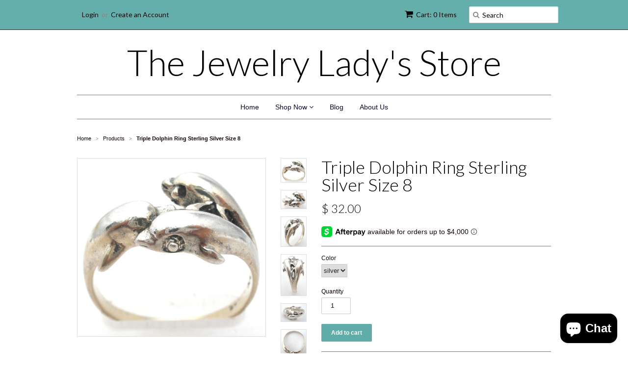

--- FILE ---
content_type: text/html; charset=utf-8
request_url: https://the-jewelry-ladys-store.myshopify.com/products/triple-dolphin-ring-sterling-silver-size-8
body_size: 18913
content:
<!doctype html>
<!--[if lt IE 7]><html class="no-js ie6 oldie" lang="en"><![endif]-->
<!--[if IE 7]><html class="no-js ie7 oldie" lang="en"><![endif]-->
<!--[if IE 8]><html class="no-js ie8 oldie" lang="en"><![endif]-->
<!--[if gt IE 8]><!--><html class="no-js" lang="en"><!--<![endif]-->
<head>
<!-- Facebook Pixel Code -->
<script>
!function(f,b,e,v,n,t,s){if(f.fbq)return;n=f.fbq=function(){n.callMethod?
n.callMethod.apply(n,arguments):n.queue.push(arguments)};if(!f._fbq)f._fbq=n;
n.push=n;n.loaded=!0;n.version='2.0';n.queue=[];t=b.createElement(e);t.async=!0;
t.src=v;s=b.getElementsByTagName(e)[0];s.parentNode.insertBefore(t,s)}(window,
document,'script','https://connect.facebook.net/en_US/fbevents.js');

fbq('init', '124319151249582');
fbq('track', "PageView");</script>
<noscript><img height="1" width="1" style="display:none"
src="https://www.facebook.com/tr?id=124319151249582&ev=PageView&noscript=1"
/></noscript>
<!-- End Facebook Pixel Code -->


  
<noscript><img height="1" width="1" alt="" style="display:none" src="https://www.facebook.com/tr?ev=6028377073047&cd[value]=0.00&cd[currency]=USD&noscript=1" /></noscript>
<meta name="google-site-verification" content="FhI-CLQy34Ag6Vs_95tLFZH9cU45Swps4E292aqilYA" />               
  <link rel="shortcut icon" href="//the-jewelry-ladys-store.myshopify.com/cdn/shop/t/5/assets/favicon.png?v=172415490672994178431434246795" type="image/png" />
  <meta charset="utf-8">
  <!--[if IE]><meta http-equiv='X-UA-Compatible' content='IE=edge,chrome=1'><![endif]-->

  
    <link rel="shortcut icon" href="//the-jewelry-ladys-store.myshopify.com/cdn/shop/t/5/assets/favicon.png?v=172415490672994178431434246795" type="image/png" />
  

  <title>
  Triple Dolphin Ring Sterling Silver Size 8 &ndash; The Jewelry Lady&#39;s Store
  </title>

  
  <meta name="description" content="Vintage Jewelry - This is a sterling silver triple dolphin ring. It is hallmarked 925 with additional marks, is a size 8, almost .5&quot; wide and weighs 3 grams. Ring has some light surface scratches, any discoloration in pictures is only reflections." />
  

  <meta name="viewport" content="width=device-width, initial-scale=1.0" />

  <link rel="canonical" href="https://the-jewelry-ladys-store.myshopify.com/products/triple-dolphin-ring-sterling-silver-size-8" />

  


  <meta property="og:type" content="product" />
  <meta property="og:title" content="Triple Dolphin Ring Sterling Silver Size 8" />
  
  <meta property="og:image" content="http://the-jewelry-ladys-store.myshopify.com/cdn/shop/products/TripleDolphinRingSterlingSilverSize8_1_grande.jpg?v=1640612606" />
  <meta property="og:image:secure_url" content="https://the-jewelry-ladys-store.myshopify.com/cdn/shop/products/TripleDolphinRingSterlingSilverSize8_1_grande.jpg?v=1640612606" />
  
  <meta property="og:image" content="http://the-jewelry-ladys-store.myshopify.com/cdn/shop/products/TripleDolphinRingSterlingSilverSize8_2_grande.jpg?v=1640612607" />
  <meta property="og:image:secure_url" content="https://the-jewelry-ladys-store.myshopify.com/cdn/shop/products/TripleDolphinRingSterlingSilverSize8_2_grande.jpg?v=1640612607" />
  
  <meta property="og:image" content="http://the-jewelry-ladys-store.myshopify.com/cdn/shop/products/TripleDolphinRingSterlingSilverSize8_3_grande.jpg?v=1640612607" />
  <meta property="og:image:secure_url" content="https://the-jewelry-ladys-store.myshopify.com/cdn/shop/products/TripleDolphinRingSterlingSilverSize8_3_grande.jpg?v=1640612607" />
  
  <meta property="og:image" content="http://the-jewelry-ladys-store.myshopify.com/cdn/shop/products/TripleDolphinRingSterlingSilverSize8_4_grande.jpg?v=1640612609" />
  <meta property="og:image:secure_url" content="https://the-jewelry-ladys-store.myshopify.com/cdn/shop/products/TripleDolphinRingSterlingSilverSize8_4_grande.jpg?v=1640612609" />
  
  <meta property="og:image" content="http://the-jewelry-ladys-store.myshopify.com/cdn/shop/products/TripleDolphinRingSterlingSilverSize8_5_grande.jpg?v=1640612608" />
  <meta property="og:image:secure_url" content="https://the-jewelry-ladys-store.myshopify.com/cdn/shop/products/TripleDolphinRingSterlingSilverSize8_5_grande.jpg?v=1640612608" />
  
  <meta property="og:image" content="http://the-jewelry-ladys-store.myshopify.com/cdn/shop/products/TripleDolphinRingSterlingSilverSize8_6_grande.jpg?v=1640612607" />
  <meta property="og:image:secure_url" content="https://the-jewelry-ladys-store.myshopify.com/cdn/shop/products/TripleDolphinRingSterlingSilverSize8_6_grande.jpg?v=1640612607" />
  
  <meta property="og:image" content="http://the-jewelry-ladys-store.myshopify.com/cdn/shop/products/TripleDolphinRingSterlingSilverSize8_7_grande.jpg?v=1640612609" />
  <meta property="og:image:secure_url" content="https://the-jewelry-ladys-store.myshopify.com/cdn/shop/products/TripleDolphinRingSterlingSilverSize8_7_grande.jpg?v=1640612609" />
  
  <meta property="og:image" content="http://the-jewelry-ladys-store.myshopify.com/cdn/shop/products/TripleDolphinRingSterlingSilverSize8_8_grande.jpg?v=1640612608" />
  <meta property="og:image:secure_url" content="https://the-jewelry-ladys-store.myshopify.com/cdn/shop/products/TripleDolphinRingSterlingSilverSize8_8_grande.jpg?v=1640612608" />
  
  <meta property="og:image" content="http://the-jewelry-ladys-store.myshopify.com/cdn/shop/products/TripleDolphinRingSterlingSilverSize8_9_grande.jpg?v=1640612608" />
  <meta property="og:image:secure_url" content="https://the-jewelry-ladys-store.myshopify.com/cdn/shop/products/TripleDolphinRingSterlingSilverSize8_9_grande.jpg?v=1640612608" />
  
  <meta property="og:price:amount" content="32.00" />
  <meta property="og:price:currency" content="USD" />



<meta property="og:description" content="Vintage Jewelry - This is a sterling silver triple dolphin ring. It is hallmarked 925 with additional marks, is a size 8, almost .5&quot; wide and weighs 3 grams. Ring has some light surface scratches, any discoloration in pictures is only reflections." />

<meta property="og:url" content="https://the-jewelry-ladys-store.myshopify.com/products/triple-dolphin-ring-sterling-silver-size-8" />
<meta property="og:site_name" content="The Jewelry Lady&#39;s Store" />

  
 

  <meta name="twitter:card" content="product" />
  <meta name="twitter:title" content="Triple Dolphin Ring Sterling Silver Size 8" />
  <meta name="twitter:description" content="Vintage Jewelry - This is a sterling silver triple dolphin ring.It is hallmarked 925 with additional marks, is a size 8, almost .5&quot; wide and weighs 3 grams. Ring has some light surface sc..." />
  <meta name="twitter:image" content="http://the-jewelry-ladys-store.myshopify.com/cdn/shop/products/TripleDolphinRingSterlingSilverSize8_1_large.jpg?v=1640612606" />
  <meta name="twitter:label1" content="Price" />
  
  <meta name="twitter:data1" content="$ 32.00 USD" />
  
    <meta name="twitter:label2" content="Brand" />
    <meta name="twitter:data2" content="The Jewelry Lady&#39;s Store" />
  


  <link href="//the-jewelry-ladys-store.myshopify.com/cdn/shop/t/5/assets/styles.scss.css?v=29242681107762642891703122156" rel="stylesheet" type="text/css" media="all" />
  <link href="//the-jewelry-ladys-store.myshopify.com/cdn/s/global/social/social-icons.css" rel="stylesheet" type="text/css" media="all" />
  <link href="//netdna.bootstrapcdn.com/font-awesome/4.0.3/css/font-awesome.css" rel="stylesheet" type="text/css" media="all" />
  
    <link rel="stylesheet" type="text/css" href="//fonts.googleapis.com/css?family=Lato:300,400,700">
  
  
  <script src="//the-jewelry-ladys-store.myshopify.com/cdn/shop/t/5/assets/html5shiv.js?v=107268875627107148941434246796" type="text/javascript"></script>

  <script>window.performance && window.performance.mark && window.performance.mark('shopify.content_for_header.start');</script><meta name="google-site-verification" content="FhI-CLQy34Ag6Vs_95tLFZH9cU45Swps4E292aqilYA">
<meta name="facebook-domain-verification" content="jc7c14uplzmr99b75l1mjyp93x042j">
<meta name="facebook-domain-verification" content="luz4o7pdc2hadghhemxrhhvmneurv0">
<meta id="shopify-digital-wallet" name="shopify-digital-wallet" content="/8884124/digital_wallets/dialog">
<meta name="shopify-checkout-api-token" content="58cf3cea9d7e2851f19be02f2aa13ad9">
<meta id="in-context-paypal-metadata" data-shop-id="8884124" data-venmo-supported="false" data-environment="production" data-locale="en_US" data-paypal-v4="true" data-currency="USD">
<link rel="alternate" type="application/json+oembed" href="https://the-jewelry-ladys-store.myshopify.com/products/triple-dolphin-ring-sterling-silver-size-8.oembed">
<script async="async" src="/checkouts/internal/preloads.js?locale=en-US"></script>
<link rel="preconnect" href="https://shop.app" crossorigin="anonymous">
<script async="async" src="https://shop.app/checkouts/internal/preloads.js?locale=en-US&shop_id=8884124" crossorigin="anonymous"></script>
<script id="apple-pay-shop-capabilities" type="application/json">{"shopId":8884124,"countryCode":"US","currencyCode":"USD","merchantCapabilities":["supports3DS"],"merchantId":"gid:\/\/shopify\/Shop\/8884124","merchantName":"The Jewelry Lady's Store","requiredBillingContactFields":["postalAddress","email"],"requiredShippingContactFields":["postalAddress","email"],"shippingType":"shipping","supportedNetworks":["visa","masterCard","amex","discover","elo","jcb"],"total":{"type":"pending","label":"The Jewelry Lady's Store","amount":"1.00"},"shopifyPaymentsEnabled":true,"supportsSubscriptions":true}</script>
<script id="shopify-features" type="application/json">{"accessToken":"58cf3cea9d7e2851f19be02f2aa13ad9","betas":["rich-media-storefront-analytics"],"domain":"the-jewelry-ladys-store.myshopify.com","predictiveSearch":true,"shopId":8884124,"locale":"en"}</script>
<script>var Shopify = Shopify || {};
Shopify.shop = "the-jewelry-ladys-store.myshopify.com";
Shopify.locale = "en";
Shopify.currency = {"active":"USD","rate":"1.0"};
Shopify.country = "US";
Shopify.theme = {"name":"Minimal","id":33990595,"schema_name":null,"schema_version":null,"theme_store_id":380,"role":"main"};
Shopify.theme.handle = "null";
Shopify.theme.style = {"id":null,"handle":null};
Shopify.cdnHost = "the-jewelry-ladys-store.myshopify.com/cdn";
Shopify.routes = Shopify.routes || {};
Shopify.routes.root = "/";</script>
<script type="module">!function(o){(o.Shopify=o.Shopify||{}).modules=!0}(window);</script>
<script>!function(o){function n(){var o=[];function n(){o.push(Array.prototype.slice.apply(arguments))}return n.q=o,n}var t=o.Shopify=o.Shopify||{};t.loadFeatures=n(),t.autoloadFeatures=n()}(window);</script>
<script>
  window.ShopifyPay = window.ShopifyPay || {};
  window.ShopifyPay.apiHost = "shop.app\/pay";
  window.ShopifyPay.redirectState = null;
</script>
<script id="shop-js-analytics" type="application/json">{"pageType":"product"}</script>
<script defer="defer" async type="module" src="//the-jewelry-ladys-store.myshopify.com/cdn/shopifycloud/shop-js/modules/v2/client.init-shop-cart-sync_BN7fPSNr.en.esm.js"></script>
<script defer="defer" async type="module" src="//the-jewelry-ladys-store.myshopify.com/cdn/shopifycloud/shop-js/modules/v2/chunk.common_Cbph3Kss.esm.js"></script>
<script defer="defer" async type="module" src="//the-jewelry-ladys-store.myshopify.com/cdn/shopifycloud/shop-js/modules/v2/chunk.modal_DKumMAJ1.esm.js"></script>
<script type="module">
  await import("//the-jewelry-ladys-store.myshopify.com/cdn/shopifycloud/shop-js/modules/v2/client.init-shop-cart-sync_BN7fPSNr.en.esm.js");
await import("//the-jewelry-ladys-store.myshopify.com/cdn/shopifycloud/shop-js/modules/v2/chunk.common_Cbph3Kss.esm.js");
await import("//the-jewelry-ladys-store.myshopify.com/cdn/shopifycloud/shop-js/modules/v2/chunk.modal_DKumMAJ1.esm.js");

  window.Shopify.SignInWithShop?.initShopCartSync?.({"fedCMEnabled":true,"windoidEnabled":true});

</script>
<script>
  window.Shopify = window.Shopify || {};
  if (!window.Shopify.featureAssets) window.Shopify.featureAssets = {};
  window.Shopify.featureAssets['shop-js'] = {"shop-cart-sync":["modules/v2/client.shop-cart-sync_CJVUk8Jm.en.esm.js","modules/v2/chunk.common_Cbph3Kss.esm.js","modules/v2/chunk.modal_DKumMAJ1.esm.js"],"init-fed-cm":["modules/v2/client.init-fed-cm_7Fvt41F4.en.esm.js","modules/v2/chunk.common_Cbph3Kss.esm.js","modules/v2/chunk.modal_DKumMAJ1.esm.js"],"init-shop-email-lookup-coordinator":["modules/v2/client.init-shop-email-lookup-coordinator_Cc088_bR.en.esm.js","modules/v2/chunk.common_Cbph3Kss.esm.js","modules/v2/chunk.modal_DKumMAJ1.esm.js"],"init-windoid":["modules/v2/client.init-windoid_hPopwJRj.en.esm.js","modules/v2/chunk.common_Cbph3Kss.esm.js","modules/v2/chunk.modal_DKumMAJ1.esm.js"],"shop-button":["modules/v2/client.shop-button_B0jaPSNF.en.esm.js","modules/v2/chunk.common_Cbph3Kss.esm.js","modules/v2/chunk.modal_DKumMAJ1.esm.js"],"shop-cash-offers":["modules/v2/client.shop-cash-offers_DPIskqss.en.esm.js","modules/v2/chunk.common_Cbph3Kss.esm.js","modules/v2/chunk.modal_DKumMAJ1.esm.js"],"shop-toast-manager":["modules/v2/client.shop-toast-manager_CK7RT69O.en.esm.js","modules/v2/chunk.common_Cbph3Kss.esm.js","modules/v2/chunk.modal_DKumMAJ1.esm.js"],"init-shop-cart-sync":["modules/v2/client.init-shop-cart-sync_BN7fPSNr.en.esm.js","modules/v2/chunk.common_Cbph3Kss.esm.js","modules/v2/chunk.modal_DKumMAJ1.esm.js"],"init-customer-accounts-sign-up":["modules/v2/client.init-customer-accounts-sign-up_CfPf4CXf.en.esm.js","modules/v2/client.shop-login-button_DeIztwXF.en.esm.js","modules/v2/chunk.common_Cbph3Kss.esm.js","modules/v2/chunk.modal_DKumMAJ1.esm.js"],"pay-button":["modules/v2/client.pay-button_CgIwFSYN.en.esm.js","modules/v2/chunk.common_Cbph3Kss.esm.js","modules/v2/chunk.modal_DKumMAJ1.esm.js"],"init-customer-accounts":["modules/v2/client.init-customer-accounts_DQ3x16JI.en.esm.js","modules/v2/client.shop-login-button_DeIztwXF.en.esm.js","modules/v2/chunk.common_Cbph3Kss.esm.js","modules/v2/chunk.modal_DKumMAJ1.esm.js"],"avatar":["modules/v2/client.avatar_BTnouDA3.en.esm.js"],"init-shop-for-new-customer-accounts":["modules/v2/client.init-shop-for-new-customer-accounts_CsZy_esa.en.esm.js","modules/v2/client.shop-login-button_DeIztwXF.en.esm.js","modules/v2/chunk.common_Cbph3Kss.esm.js","modules/v2/chunk.modal_DKumMAJ1.esm.js"],"shop-follow-button":["modules/v2/client.shop-follow-button_BRMJjgGd.en.esm.js","modules/v2/chunk.common_Cbph3Kss.esm.js","modules/v2/chunk.modal_DKumMAJ1.esm.js"],"checkout-modal":["modules/v2/client.checkout-modal_B9Drz_yf.en.esm.js","modules/v2/chunk.common_Cbph3Kss.esm.js","modules/v2/chunk.modal_DKumMAJ1.esm.js"],"shop-login-button":["modules/v2/client.shop-login-button_DeIztwXF.en.esm.js","modules/v2/chunk.common_Cbph3Kss.esm.js","modules/v2/chunk.modal_DKumMAJ1.esm.js"],"lead-capture":["modules/v2/client.lead-capture_DXYzFM3R.en.esm.js","modules/v2/chunk.common_Cbph3Kss.esm.js","modules/v2/chunk.modal_DKumMAJ1.esm.js"],"shop-login":["modules/v2/client.shop-login_CA5pJqmO.en.esm.js","modules/v2/chunk.common_Cbph3Kss.esm.js","modules/v2/chunk.modal_DKumMAJ1.esm.js"],"payment-terms":["modules/v2/client.payment-terms_BxzfvcZJ.en.esm.js","modules/v2/chunk.common_Cbph3Kss.esm.js","modules/v2/chunk.modal_DKumMAJ1.esm.js"]};
</script>
<script>(function() {
  var isLoaded = false;
  function asyncLoad() {
    if (isLoaded) return;
    isLoaded = true;
    var urls = ["\/\/dyuszqdfuyvqq.cloudfront.net\/packs\/mf_embed_v8.js?mf_token=19eaac36-a28e-4f08-9e29-a045de91dc97\u0026shop=the-jewelry-ladys-store.myshopify.com"];
    for (var i = 0; i < urls.length; i++) {
      var s = document.createElement('script');
      s.type = 'text/javascript';
      s.async = true;
      s.src = urls[i];
      var x = document.getElementsByTagName('script')[0];
      x.parentNode.insertBefore(s, x);
    }
  };
  if(window.attachEvent) {
    window.attachEvent('onload', asyncLoad);
  } else {
    window.addEventListener('load', asyncLoad, false);
  }
})();</script>
<script id="__st">var __st={"a":8884124,"offset":-18000,"reqid":"19e62912-4035-4aa5-95ea-e0edd6dadfb9-1769821410","pageurl":"the-jewelry-ladys-store.myshopify.com\/products\/triple-dolphin-ring-sterling-silver-size-8","u":"124941f2df53","p":"product","rtyp":"product","rid":6750790713425};</script>
<script>window.ShopifyPaypalV4VisibilityTracking = true;</script>
<script id="captcha-bootstrap">!function(){'use strict';const t='contact',e='account',n='new_comment',o=[[t,t],['blogs',n],['comments',n],[t,'customer']],c=[[e,'customer_login'],[e,'guest_login'],[e,'recover_customer_password'],[e,'create_customer']],r=t=>t.map((([t,e])=>`form[action*='/${t}']:not([data-nocaptcha='true']) input[name='form_type'][value='${e}']`)).join(','),a=t=>()=>t?[...document.querySelectorAll(t)].map((t=>t.form)):[];function s(){const t=[...o],e=r(t);return a(e)}const i='password',u='form_key',d=['recaptcha-v3-token','g-recaptcha-response','h-captcha-response',i],f=()=>{try{return window.sessionStorage}catch{return}},m='__shopify_v',_=t=>t.elements[u];function p(t,e,n=!1){try{const o=window.sessionStorage,c=JSON.parse(o.getItem(e)),{data:r}=function(t){const{data:e,action:n}=t;return t[m]||n?{data:e,action:n}:{data:t,action:n}}(c);for(const[e,n]of Object.entries(r))t.elements[e]&&(t.elements[e].value=n);n&&o.removeItem(e)}catch(o){console.error('form repopulation failed',{error:o})}}const l='form_type',E='cptcha';function T(t){t.dataset[E]=!0}const w=window,h=w.document,L='Shopify',v='ce_forms',y='captcha';let A=!1;((t,e)=>{const n=(g='f06e6c50-85a8-45c8-87d0-21a2b65856fe',I='https://cdn.shopify.com/shopifycloud/storefront-forms-hcaptcha/ce_storefront_forms_captcha_hcaptcha.v1.5.2.iife.js',D={infoText:'Protected by hCaptcha',privacyText:'Privacy',termsText:'Terms'},(t,e,n)=>{const o=w[L][v],c=o.bindForm;if(c)return c(t,g,e,D).then(n);var r;o.q.push([[t,g,e,D],n]),r=I,A||(h.body.append(Object.assign(h.createElement('script'),{id:'captcha-provider',async:!0,src:r})),A=!0)});var g,I,D;w[L]=w[L]||{},w[L][v]=w[L][v]||{},w[L][v].q=[],w[L][y]=w[L][y]||{},w[L][y].protect=function(t,e){n(t,void 0,e),T(t)},Object.freeze(w[L][y]),function(t,e,n,w,h,L){const[v,y,A,g]=function(t,e,n){const i=e?o:[],u=t?c:[],d=[...i,...u],f=r(d),m=r(i),_=r(d.filter((([t,e])=>n.includes(e))));return[a(f),a(m),a(_),s()]}(w,h,L),I=t=>{const e=t.target;return e instanceof HTMLFormElement?e:e&&e.form},D=t=>v().includes(t);t.addEventListener('submit',(t=>{const e=I(t);if(!e)return;const n=D(e)&&!e.dataset.hcaptchaBound&&!e.dataset.recaptchaBound,o=_(e),c=g().includes(e)&&(!o||!o.value);(n||c)&&t.preventDefault(),c&&!n&&(function(t){try{if(!f())return;!function(t){const e=f();if(!e)return;const n=_(t);if(!n)return;const o=n.value;o&&e.removeItem(o)}(t);const e=Array.from(Array(32),(()=>Math.random().toString(36)[2])).join('');!function(t,e){_(t)||t.append(Object.assign(document.createElement('input'),{type:'hidden',name:u})),t.elements[u].value=e}(t,e),function(t,e){const n=f();if(!n)return;const o=[...t.querySelectorAll(`input[type='${i}']`)].map((({name:t})=>t)),c=[...d,...o],r={};for(const[a,s]of new FormData(t).entries())c.includes(a)||(r[a]=s);n.setItem(e,JSON.stringify({[m]:1,action:t.action,data:r}))}(t,e)}catch(e){console.error('failed to persist form',e)}}(e),e.submit())}));const S=(t,e)=>{t&&!t.dataset[E]&&(n(t,e.some((e=>e===t))),T(t))};for(const o of['focusin','change'])t.addEventListener(o,(t=>{const e=I(t);D(e)&&S(e,y())}));const B=e.get('form_key'),M=e.get(l),P=B&&M;t.addEventListener('DOMContentLoaded',(()=>{const t=y();if(P)for(const e of t)e.elements[l].value===M&&p(e,B);[...new Set([...A(),...v().filter((t=>'true'===t.dataset.shopifyCaptcha))])].forEach((e=>S(e,t)))}))}(h,new URLSearchParams(w.location.search),n,t,e,['guest_login'])})(!0,!0)}();</script>
<script integrity="sha256-4kQ18oKyAcykRKYeNunJcIwy7WH5gtpwJnB7kiuLZ1E=" data-source-attribution="shopify.loadfeatures" defer="defer" src="//the-jewelry-ladys-store.myshopify.com/cdn/shopifycloud/storefront/assets/storefront/load_feature-a0a9edcb.js" crossorigin="anonymous"></script>
<script crossorigin="anonymous" defer="defer" src="//the-jewelry-ladys-store.myshopify.com/cdn/shopifycloud/storefront/assets/shopify_pay/storefront-65b4c6d7.js?v=20250812"></script>
<script data-source-attribution="shopify.dynamic_checkout.dynamic.init">var Shopify=Shopify||{};Shopify.PaymentButton=Shopify.PaymentButton||{isStorefrontPortableWallets:!0,init:function(){window.Shopify.PaymentButton.init=function(){};var t=document.createElement("script");t.src="https://the-jewelry-ladys-store.myshopify.com/cdn/shopifycloud/portable-wallets/latest/portable-wallets.en.js",t.type="module",document.head.appendChild(t)}};
</script>
<script data-source-attribution="shopify.dynamic_checkout.buyer_consent">
  function portableWalletsHideBuyerConsent(e){var t=document.getElementById("shopify-buyer-consent"),n=document.getElementById("shopify-subscription-policy-button");t&&n&&(t.classList.add("hidden"),t.setAttribute("aria-hidden","true"),n.removeEventListener("click",e))}function portableWalletsShowBuyerConsent(e){var t=document.getElementById("shopify-buyer-consent"),n=document.getElementById("shopify-subscription-policy-button");t&&n&&(t.classList.remove("hidden"),t.removeAttribute("aria-hidden"),n.addEventListener("click",e))}window.Shopify?.PaymentButton&&(window.Shopify.PaymentButton.hideBuyerConsent=portableWalletsHideBuyerConsent,window.Shopify.PaymentButton.showBuyerConsent=portableWalletsShowBuyerConsent);
</script>
<script data-source-attribution="shopify.dynamic_checkout.cart.bootstrap">document.addEventListener("DOMContentLoaded",(function(){function t(){return document.querySelector("shopify-accelerated-checkout-cart, shopify-accelerated-checkout")}if(t())Shopify.PaymentButton.init();else{new MutationObserver((function(e,n){t()&&(Shopify.PaymentButton.init(),n.disconnect())})).observe(document.body,{childList:!0,subtree:!0})}}));
</script>
<link id="shopify-accelerated-checkout-styles" rel="stylesheet" media="screen" href="https://the-jewelry-ladys-store.myshopify.com/cdn/shopifycloud/portable-wallets/latest/accelerated-checkout-backwards-compat.css" crossorigin="anonymous">
<style id="shopify-accelerated-checkout-cart">
        #shopify-buyer-consent {
  margin-top: 1em;
  display: inline-block;
  width: 100%;
}

#shopify-buyer-consent.hidden {
  display: none;
}

#shopify-subscription-policy-button {
  background: none;
  border: none;
  padding: 0;
  text-decoration: underline;
  font-size: inherit;
  cursor: pointer;
}

#shopify-subscription-policy-button::before {
  box-shadow: none;
}

      </style>

<script>window.performance && window.performance.mark && window.performance.mark('shopify.content_for_header.end');</script>

  <script type="text/javascript" src="//ajax.googleapis.com/ajax/libs/jquery/1.7/jquery.min.js"></script>

  <script src="//the-jewelry-ladys-store.myshopify.com/cdn/shopifycloud/storefront/assets/themes_support/option_selection-b017cd28.js" type="text/javascript"></script>
  <script src="//the-jewelry-ladys-store.myshopify.com/cdn/shopifycloud/storefront/assets/themes_support/api.jquery-7ab1a3a4.js" type="text/javascript"></script>

  
<meta name="pinterest" content="nopin" />
<!-- Begin Constant Contact Active Forms -->
<script> var _ctct_m = "bf1135adf509f8b111f022e7db3ed8eb"; </script>
<script id="signupScript" src="//static.ctctcdn.com/js/signup-form-widget/current/signup-form-widget.min.js" async defer></script>
<!-- End Constant Contact Active Forms -->
<!-- BEGIN app block: shopify://apps/quicky/blocks/quickBanner/3421d53e-fb02-449c-a9ef-daf28f28450a --><!-- BEGIN app snippet: vendors --><script defer src="https://cdn.shopify.com/extensions/019ba22d-bc00-7cab-ba6b-d16d0d4e0ee3/starter-kit-125/assets/vendors.js"></script>
<!-- END app snippet -->
<link rel="preconnect" href="https://static.devit.software" crossorigin>
<script>
  (() => {
    const url = new URL("https://cdn.shopify.com/extensions/019ba22d-bc00-7cab-ba6b-d16d0d4e0ee3/starter-kit-125/assets/@");
    window.qb_public_path = `${url.origin}${url.pathname.replace('@', '')}`
  })()
</script>

<script>
  const __globalAbTest = `{}`;
</script>
<div id="qb-extension-root">
  
  

  
  
  

  
  
</div>
<!-- END app block --><script src="https://cdn.shopify.com/extensions/e8878072-2f6b-4e89-8082-94b04320908d/inbox-1254/assets/inbox-chat-loader.js" type="text/javascript" defer="defer"></script>
<link href="https://monorail-edge.shopifysvc.com" rel="dns-prefetch">
<script>(function(){if ("sendBeacon" in navigator && "performance" in window) {try {var session_token_from_headers = performance.getEntriesByType('navigation')[0].serverTiming.find(x => x.name == '_s').description;} catch {var session_token_from_headers = undefined;}var session_cookie_matches = document.cookie.match(/_shopify_s=([^;]*)/);var session_token_from_cookie = session_cookie_matches && session_cookie_matches.length === 2 ? session_cookie_matches[1] : "";var session_token = session_token_from_headers || session_token_from_cookie || "";function handle_abandonment_event(e) {var entries = performance.getEntries().filter(function(entry) {return /monorail-edge.shopifysvc.com/.test(entry.name);});if (!window.abandonment_tracked && entries.length === 0) {window.abandonment_tracked = true;var currentMs = Date.now();var navigation_start = performance.timing.navigationStart;var payload = {shop_id: 8884124,url: window.location.href,navigation_start,duration: currentMs - navigation_start,session_token,page_type: "product"};window.navigator.sendBeacon("https://monorail-edge.shopifysvc.com/v1/produce", JSON.stringify({schema_id: "online_store_buyer_site_abandonment/1.1",payload: payload,metadata: {event_created_at_ms: currentMs,event_sent_at_ms: currentMs}}));}}window.addEventListener('pagehide', handle_abandonment_event);}}());</script>
<script id="web-pixels-manager-setup">(function e(e,d,r,n,o){if(void 0===o&&(o={}),!Boolean(null===(a=null===(i=window.Shopify)||void 0===i?void 0:i.analytics)||void 0===a?void 0:a.replayQueue)){var i,a;window.Shopify=window.Shopify||{};var t=window.Shopify;t.analytics=t.analytics||{};var s=t.analytics;s.replayQueue=[],s.publish=function(e,d,r){return s.replayQueue.push([e,d,r]),!0};try{self.performance.mark("wpm:start")}catch(e){}var l=function(){var e={modern:/Edge?\/(1{2}[4-9]|1[2-9]\d|[2-9]\d{2}|\d{4,})\.\d+(\.\d+|)|Firefox\/(1{2}[4-9]|1[2-9]\d|[2-9]\d{2}|\d{4,})\.\d+(\.\d+|)|Chrom(ium|e)\/(9{2}|\d{3,})\.\d+(\.\d+|)|(Maci|X1{2}).+ Version\/(15\.\d+|(1[6-9]|[2-9]\d|\d{3,})\.\d+)([,.]\d+|)( \(\w+\)|)( Mobile\/\w+|) Safari\/|Chrome.+OPR\/(9{2}|\d{3,})\.\d+\.\d+|(CPU[ +]OS|iPhone[ +]OS|CPU[ +]iPhone|CPU IPhone OS|CPU iPad OS)[ +]+(15[._]\d+|(1[6-9]|[2-9]\d|\d{3,})[._]\d+)([._]\d+|)|Android:?[ /-](13[3-9]|1[4-9]\d|[2-9]\d{2}|\d{4,})(\.\d+|)(\.\d+|)|Android.+Firefox\/(13[5-9]|1[4-9]\d|[2-9]\d{2}|\d{4,})\.\d+(\.\d+|)|Android.+Chrom(ium|e)\/(13[3-9]|1[4-9]\d|[2-9]\d{2}|\d{4,})\.\d+(\.\d+|)|SamsungBrowser\/([2-9]\d|\d{3,})\.\d+/,legacy:/Edge?\/(1[6-9]|[2-9]\d|\d{3,})\.\d+(\.\d+|)|Firefox\/(5[4-9]|[6-9]\d|\d{3,})\.\d+(\.\d+|)|Chrom(ium|e)\/(5[1-9]|[6-9]\d|\d{3,})\.\d+(\.\d+|)([\d.]+$|.*Safari\/(?![\d.]+ Edge\/[\d.]+$))|(Maci|X1{2}).+ Version\/(10\.\d+|(1[1-9]|[2-9]\d|\d{3,})\.\d+)([,.]\d+|)( \(\w+\)|)( Mobile\/\w+|) Safari\/|Chrome.+OPR\/(3[89]|[4-9]\d|\d{3,})\.\d+\.\d+|(CPU[ +]OS|iPhone[ +]OS|CPU[ +]iPhone|CPU IPhone OS|CPU iPad OS)[ +]+(10[._]\d+|(1[1-9]|[2-9]\d|\d{3,})[._]\d+)([._]\d+|)|Android:?[ /-](13[3-9]|1[4-9]\d|[2-9]\d{2}|\d{4,})(\.\d+|)(\.\d+|)|Mobile Safari.+OPR\/([89]\d|\d{3,})\.\d+\.\d+|Android.+Firefox\/(13[5-9]|1[4-9]\d|[2-9]\d{2}|\d{4,})\.\d+(\.\d+|)|Android.+Chrom(ium|e)\/(13[3-9]|1[4-9]\d|[2-9]\d{2}|\d{4,})\.\d+(\.\d+|)|Android.+(UC? ?Browser|UCWEB|U3)[ /]?(15\.([5-9]|\d{2,})|(1[6-9]|[2-9]\d|\d{3,})\.\d+)\.\d+|SamsungBrowser\/(5\.\d+|([6-9]|\d{2,})\.\d+)|Android.+MQ{2}Browser\/(14(\.(9|\d{2,})|)|(1[5-9]|[2-9]\d|\d{3,})(\.\d+|))(\.\d+|)|K[Aa][Ii]OS\/(3\.\d+|([4-9]|\d{2,})\.\d+)(\.\d+|)/},d=e.modern,r=e.legacy,n=navigator.userAgent;return n.match(d)?"modern":n.match(r)?"legacy":"unknown"}(),u="modern"===l?"modern":"legacy",c=(null!=n?n:{modern:"",legacy:""})[u],f=function(e){return[e.baseUrl,"/wpm","/b",e.hashVersion,"modern"===e.buildTarget?"m":"l",".js"].join("")}({baseUrl:d,hashVersion:r,buildTarget:u}),m=function(e){var d=e.version,r=e.bundleTarget,n=e.surface,o=e.pageUrl,i=e.monorailEndpoint;return{emit:function(e){var a=e.status,t=e.errorMsg,s=(new Date).getTime(),l=JSON.stringify({metadata:{event_sent_at_ms:s},events:[{schema_id:"web_pixels_manager_load/3.1",payload:{version:d,bundle_target:r,page_url:o,status:a,surface:n,error_msg:t},metadata:{event_created_at_ms:s}}]});if(!i)return console&&console.warn&&console.warn("[Web Pixels Manager] No Monorail endpoint provided, skipping logging."),!1;try{return self.navigator.sendBeacon.bind(self.navigator)(i,l)}catch(e){}var u=new XMLHttpRequest;try{return u.open("POST",i,!0),u.setRequestHeader("Content-Type","text/plain"),u.send(l),!0}catch(e){return console&&console.warn&&console.warn("[Web Pixels Manager] Got an unhandled error while logging to Monorail."),!1}}}}({version:r,bundleTarget:l,surface:e.surface,pageUrl:self.location.href,monorailEndpoint:e.monorailEndpoint});try{o.browserTarget=l,function(e){var d=e.src,r=e.async,n=void 0===r||r,o=e.onload,i=e.onerror,a=e.sri,t=e.scriptDataAttributes,s=void 0===t?{}:t,l=document.createElement("script"),u=document.querySelector("head"),c=document.querySelector("body");if(l.async=n,l.src=d,a&&(l.integrity=a,l.crossOrigin="anonymous"),s)for(var f in s)if(Object.prototype.hasOwnProperty.call(s,f))try{l.dataset[f]=s[f]}catch(e){}if(o&&l.addEventListener("load",o),i&&l.addEventListener("error",i),u)u.appendChild(l);else{if(!c)throw new Error("Did not find a head or body element to append the script");c.appendChild(l)}}({src:f,async:!0,onload:function(){if(!function(){var e,d;return Boolean(null===(d=null===(e=window.Shopify)||void 0===e?void 0:e.analytics)||void 0===d?void 0:d.initialized)}()){var d=window.webPixelsManager.init(e)||void 0;if(d){var r=window.Shopify.analytics;r.replayQueue.forEach((function(e){var r=e[0],n=e[1],o=e[2];d.publishCustomEvent(r,n,o)})),r.replayQueue=[],r.publish=d.publishCustomEvent,r.visitor=d.visitor,r.initialized=!0}}},onerror:function(){return m.emit({status:"failed",errorMsg:"".concat(f," has failed to load")})},sri:function(e){var d=/^sha384-[A-Za-z0-9+/=]+$/;return"string"==typeof e&&d.test(e)}(c)?c:"",scriptDataAttributes:o}),m.emit({status:"loading"})}catch(e){m.emit({status:"failed",errorMsg:(null==e?void 0:e.message)||"Unknown error"})}}})({shopId: 8884124,storefrontBaseUrl: "https://the-jewelry-ladys-store.myshopify.com",extensionsBaseUrl: "https://extensions.shopifycdn.com/cdn/shopifycloud/web-pixels-manager",monorailEndpoint: "https://monorail-edge.shopifysvc.com/unstable/produce_batch",surface: "storefront-renderer",enabledBetaFlags: ["2dca8a86"],webPixelsConfigList: [{"id":"743407936","configuration":"{\"config\":\"{\\\"pixel_id\\\":\\\"G-32R48LZYT4\\\",\\\"target_country\\\":\\\"US\\\",\\\"gtag_events\\\":[{\\\"type\\\":\\\"begin_checkout\\\",\\\"action_label\\\":\\\"G-32R48LZYT4\\\"},{\\\"type\\\":\\\"search\\\",\\\"action_label\\\":\\\"G-32R48LZYT4\\\"},{\\\"type\\\":\\\"view_item\\\",\\\"action_label\\\":[\\\"G-32R48LZYT4\\\",\\\"MC-N0S8GNE59P\\\"]},{\\\"type\\\":\\\"purchase\\\",\\\"action_label\\\":[\\\"G-32R48LZYT4\\\",\\\"MC-N0S8GNE59P\\\"]},{\\\"type\\\":\\\"page_view\\\",\\\"action_label\\\":[\\\"G-32R48LZYT4\\\",\\\"MC-N0S8GNE59P\\\"]},{\\\"type\\\":\\\"add_payment_info\\\",\\\"action_label\\\":\\\"G-32R48LZYT4\\\"},{\\\"type\\\":\\\"add_to_cart\\\",\\\"action_label\\\":\\\"G-32R48LZYT4\\\"}],\\\"enable_monitoring_mode\\\":false}\"}","eventPayloadVersion":"v1","runtimeContext":"OPEN","scriptVersion":"b2a88bafab3e21179ed38636efcd8a93","type":"APP","apiClientId":1780363,"privacyPurposes":[],"dataSharingAdjustments":{"protectedCustomerApprovalScopes":["read_customer_address","read_customer_email","read_customer_name","read_customer_personal_data","read_customer_phone"]}},{"id":"301924672","configuration":"{\"pixel_id\":\"124319151249582\",\"pixel_type\":\"facebook_pixel\",\"metaapp_system_user_token\":\"-\"}","eventPayloadVersion":"v1","runtimeContext":"OPEN","scriptVersion":"ca16bc87fe92b6042fbaa3acc2fbdaa6","type":"APP","apiClientId":2329312,"privacyPurposes":["ANALYTICS","MARKETING","SALE_OF_DATA"],"dataSharingAdjustments":{"protectedCustomerApprovalScopes":["read_customer_address","read_customer_email","read_customer_name","read_customer_personal_data","read_customer_phone"]}},{"id":"165183808","configuration":"{\"tagID\":\"2613404786991\"}","eventPayloadVersion":"v1","runtimeContext":"STRICT","scriptVersion":"18031546ee651571ed29edbe71a3550b","type":"APP","apiClientId":3009811,"privacyPurposes":["ANALYTICS","MARKETING","SALE_OF_DATA"],"dataSharingAdjustments":{"protectedCustomerApprovalScopes":["read_customer_address","read_customer_email","read_customer_name","read_customer_personal_data","read_customer_phone"]}},{"id":"shopify-app-pixel","configuration":"{}","eventPayloadVersion":"v1","runtimeContext":"STRICT","scriptVersion":"0450","apiClientId":"shopify-pixel","type":"APP","privacyPurposes":["ANALYTICS","MARKETING"]},{"id":"shopify-custom-pixel","eventPayloadVersion":"v1","runtimeContext":"LAX","scriptVersion":"0450","apiClientId":"shopify-pixel","type":"CUSTOM","privacyPurposes":["ANALYTICS","MARKETING"]}],isMerchantRequest: false,initData: {"shop":{"name":"The Jewelry Lady's Store","paymentSettings":{"currencyCode":"USD"},"myshopifyDomain":"the-jewelry-ladys-store.myshopify.com","countryCode":"US","storefrontUrl":"https:\/\/the-jewelry-ladys-store.myshopify.com"},"customer":null,"cart":null,"checkout":null,"productVariants":[{"price":{"amount":32.0,"currencyCode":"USD"},"product":{"title":"Triple Dolphin Ring Sterling Silver Size 8","vendor":"The Jewelry Lady's Store","id":"6750790713425","untranslatedTitle":"Triple Dolphin Ring Sterling Silver Size 8","url":"\/products\/triple-dolphin-ring-sterling-silver-size-8","type":"Rings"},"id":"39686156582993","image":{"src":"\/\/the-jewelry-ladys-store.myshopify.com\/cdn\/shop\/products\/TripleDolphinRingSterlingSilverSize8_1.jpg?v=1640612606"},"sku":"","title":"silver","untranslatedTitle":"silver"}],"purchasingCompany":null},},"https://the-jewelry-ladys-store.myshopify.com/cdn","1d2a099fw23dfb22ep557258f5m7a2edbae",{"modern":"","legacy":""},{"shopId":"8884124","storefrontBaseUrl":"https:\/\/the-jewelry-ladys-store.myshopify.com","extensionBaseUrl":"https:\/\/extensions.shopifycdn.com\/cdn\/shopifycloud\/web-pixels-manager","surface":"storefront-renderer","enabledBetaFlags":"[\"2dca8a86\"]","isMerchantRequest":"false","hashVersion":"1d2a099fw23dfb22ep557258f5m7a2edbae","publish":"custom","events":"[[\"page_viewed\",{}],[\"product_viewed\",{\"productVariant\":{\"price\":{\"amount\":32.0,\"currencyCode\":\"USD\"},\"product\":{\"title\":\"Triple Dolphin Ring Sterling Silver Size 8\",\"vendor\":\"The Jewelry Lady's Store\",\"id\":\"6750790713425\",\"untranslatedTitle\":\"Triple Dolphin Ring Sterling Silver Size 8\",\"url\":\"\/products\/triple-dolphin-ring-sterling-silver-size-8\",\"type\":\"Rings\"},\"id\":\"39686156582993\",\"image\":{\"src\":\"\/\/the-jewelry-ladys-store.myshopify.com\/cdn\/shop\/products\/TripleDolphinRingSterlingSilverSize8_1.jpg?v=1640612606\"},\"sku\":\"\",\"title\":\"silver\",\"untranslatedTitle\":\"silver\"}}]]"});</script><script>
  window.ShopifyAnalytics = window.ShopifyAnalytics || {};
  window.ShopifyAnalytics.meta = window.ShopifyAnalytics.meta || {};
  window.ShopifyAnalytics.meta.currency = 'USD';
  var meta = {"product":{"id":6750790713425,"gid":"gid:\/\/shopify\/Product\/6750790713425","vendor":"The Jewelry Lady's Store","type":"Rings","handle":"triple-dolphin-ring-sterling-silver-size-8","variants":[{"id":39686156582993,"price":3200,"name":"Triple Dolphin Ring Sterling Silver Size 8 - silver","public_title":"silver","sku":""}],"remote":false},"page":{"pageType":"product","resourceType":"product","resourceId":6750790713425,"requestId":"19e62912-4035-4aa5-95ea-e0edd6dadfb9-1769821410"}};
  for (var attr in meta) {
    window.ShopifyAnalytics.meta[attr] = meta[attr];
  }
</script>
<script class="analytics">
  (function () {
    var customDocumentWrite = function(content) {
      var jquery = null;

      if (window.jQuery) {
        jquery = window.jQuery;
      } else if (window.Checkout && window.Checkout.$) {
        jquery = window.Checkout.$;
      }

      if (jquery) {
        jquery('body').append(content);
      }
    };

    var hasLoggedConversion = function(token) {
      if (token) {
        return document.cookie.indexOf('loggedConversion=' + token) !== -1;
      }
      return false;
    }

    var setCookieIfConversion = function(token) {
      if (token) {
        var twoMonthsFromNow = new Date(Date.now());
        twoMonthsFromNow.setMonth(twoMonthsFromNow.getMonth() + 2);

        document.cookie = 'loggedConversion=' + token + '; expires=' + twoMonthsFromNow;
      }
    }

    var trekkie = window.ShopifyAnalytics.lib = window.trekkie = window.trekkie || [];
    if (trekkie.integrations) {
      return;
    }
    trekkie.methods = [
      'identify',
      'page',
      'ready',
      'track',
      'trackForm',
      'trackLink'
    ];
    trekkie.factory = function(method) {
      return function() {
        var args = Array.prototype.slice.call(arguments);
        args.unshift(method);
        trekkie.push(args);
        return trekkie;
      };
    };
    for (var i = 0; i < trekkie.methods.length; i++) {
      var key = trekkie.methods[i];
      trekkie[key] = trekkie.factory(key);
    }
    trekkie.load = function(config) {
      trekkie.config = config || {};
      trekkie.config.initialDocumentCookie = document.cookie;
      var first = document.getElementsByTagName('script')[0];
      var script = document.createElement('script');
      script.type = 'text/javascript';
      script.onerror = function(e) {
        var scriptFallback = document.createElement('script');
        scriptFallback.type = 'text/javascript';
        scriptFallback.onerror = function(error) {
                var Monorail = {
      produce: function produce(monorailDomain, schemaId, payload) {
        var currentMs = new Date().getTime();
        var event = {
          schema_id: schemaId,
          payload: payload,
          metadata: {
            event_created_at_ms: currentMs,
            event_sent_at_ms: currentMs
          }
        };
        return Monorail.sendRequest("https://" + monorailDomain + "/v1/produce", JSON.stringify(event));
      },
      sendRequest: function sendRequest(endpointUrl, payload) {
        // Try the sendBeacon API
        if (window && window.navigator && typeof window.navigator.sendBeacon === 'function' && typeof window.Blob === 'function' && !Monorail.isIos12()) {
          var blobData = new window.Blob([payload], {
            type: 'text/plain'
          });

          if (window.navigator.sendBeacon(endpointUrl, blobData)) {
            return true;
          } // sendBeacon was not successful

        } // XHR beacon

        var xhr = new XMLHttpRequest();

        try {
          xhr.open('POST', endpointUrl);
          xhr.setRequestHeader('Content-Type', 'text/plain');
          xhr.send(payload);
        } catch (e) {
          console.log(e);
        }

        return false;
      },
      isIos12: function isIos12() {
        return window.navigator.userAgent.lastIndexOf('iPhone; CPU iPhone OS 12_') !== -1 || window.navigator.userAgent.lastIndexOf('iPad; CPU OS 12_') !== -1;
      }
    };
    Monorail.produce('monorail-edge.shopifysvc.com',
      'trekkie_storefront_load_errors/1.1',
      {shop_id: 8884124,
      theme_id: 33990595,
      app_name: "storefront",
      context_url: window.location.href,
      source_url: "//the-jewelry-ladys-store.myshopify.com/cdn/s/trekkie.storefront.c59ea00e0474b293ae6629561379568a2d7c4bba.min.js"});

        };
        scriptFallback.async = true;
        scriptFallback.src = '//the-jewelry-ladys-store.myshopify.com/cdn/s/trekkie.storefront.c59ea00e0474b293ae6629561379568a2d7c4bba.min.js';
        first.parentNode.insertBefore(scriptFallback, first);
      };
      script.async = true;
      script.src = '//the-jewelry-ladys-store.myshopify.com/cdn/s/trekkie.storefront.c59ea00e0474b293ae6629561379568a2d7c4bba.min.js';
      first.parentNode.insertBefore(script, first);
    };
    trekkie.load(
      {"Trekkie":{"appName":"storefront","development":false,"defaultAttributes":{"shopId":8884124,"isMerchantRequest":null,"themeId":33990595,"themeCityHash":"6740556472928425606","contentLanguage":"en","currency":"USD","eventMetadataId":"64a697ca-63f4-4456-b391-aa52a1ffdf6e"},"isServerSideCookieWritingEnabled":true,"monorailRegion":"shop_domain","enabledBetaFlags":["65f19447","b5387b81"]},"Session Attribution":{},"S2S":{"facebookCapiEnabled":false,"source":"trekkie-storefront-renderer","apiClientId":580111}}
    );

    var loaded = false;
    trekkie.ready(function() {
      if (loaded) return;
      loaded = true;

      window.ShopifyAnalytics.lib = window.trekkie;

      var originalDocumentWrite = document.write;
      document.write = customDocumentWrite;
      try { window.ShopifyAnalytics.merchantGoogleAnalytics.call(this); } catch(error) {};
      document.write = originalDocumentWrite;

      window.ShopifyAnalytics.lib.page(null,{"pageType":"product","resourceType":"product","resourceId":6750790713425,"requestId":"19e62912-4035-4aa5-95ea-e0edd6dadfb9-1769821410","shopifyEmitted":true});

      var match = window.location.pathname.match(/checkouts\/(.+)\/(thank_you|post_purchase)/)
      var token = match? match[1]: undefined;
      if (!hasLoggedConversion(token)) {
        setCookieIfConversion(token);
        window.ShopifyAnalytics.lib.track("Viewed Product",{"currency":"USD","variantId":39686156582993,"productId":6750790713425,"productGid":"gid:\/\/shopify\/Product\/6750790713425","name":"Triple Dolphin Ring Sterling Silver Size 8 - silver","price":"32.00","sku":"","brand":"The Jewelry Lady's Store","variant":"silver","category":"Rings","nonInteraction":true,"remote":false},undefined,undefined,{"shopifyEmitted":true});
      window.ShopifyAnalytics.lib.track("monorail:\/\/trekkie_storefront_viewed_product\/1.1",{"currency":"USD","variantId":39686156582993,"productId":6750790713425,"productGid":"gid:\/\/shopify\/Product\/6750790713425","name":"Triple Dolphin Ring Sterling Silver Size 8 - silver","price":"32.00","sku":"","brand":"The Jewelry Lady's Store","variant":"silver","category":"Rings","nonInteraction":true,"remote":false,"referer":"https:\/\/the-jewelry-ladys-store.myshopify.com\/products\/triple-dolphin-ring-sterling-silver-size-8"});
      }
    });


        var eventsListenerScript = document.createElement('script');
        eventsListenerScript.async = true;
        eventsListenerScript.src = "//the-jewelry-ladys-store.myshopify.com/cdn/shopifycloud/storefront/assets/shop_events_listener-3da45d37.js";
        document.getElementsByTagName('head')[0].appendChild(eventsListenerScript);

})();</script>
  <script>
  if (!window.ga || (window.ga && typeof window.ga !== 'function')) {
    window.ga = function ga() {
      (window.ga.q = window.ga.q || []).push(arguments);
      if (window.Shopify && window.Shopify.analytics && typeof window.Shopify.analytics.publish === 'function') {
        window.Shopify.analytics.publish("ga_stub_called", {}, {sendTo: "google_osp_migration"});
      }
      console.error("Shopify's Google Analytics stub called with:", Array.from(arguments), "\nSee https://help.shopify.com/manual/promoting-marketing/pixels/pixel-migration#google for more information.");
    };
    if (window.Shopify && window.Shopify.analytics && typeof window.Shopify.analytics.publish === 'function') {
      window.Shopify.analytics.publish("ga_stub_initialized", {}, {sendTo: "google_osp_migration"});
    }
  }
</script>
<script
  defer
  src="https://the-jewelry-ladys-store.myshopify.com/cdn/shopifycloud/perf-kit/shopify-perf-kit-3.1.0.min.js"
  data-application="storefront-renderer"
  data-shop-id="8884124"
  data-render-region="gcp-us-central1"
  data-page-type="product"
  data-theme-instance-id="33990595"
  data-theme-name=""
  data-theme-version=""
  data-monorail-region="shop_domain"
  data-resource-timing-sampling-rate="10"
  data-shs="true"
  data-shs-beacon="true"
  data-shs-export-with-fetch="true"
  data-shs-logs-sample-rate="1"
  data-shs-beacon-endpoint="https://the-jewelry-ladys-store.myshopify.com/api/collect"
></script>
</head>
<meta name="norton-safeweb-site-verification" content="g4tkxn49p2p0g1kh0mv8aj9q7wsezrj4isqlbdkizyio1jsl0gz126uf4mzwq7uouk5za0rs2zo8s2w9ees30t3ao1lyvt5lxpuk2h5m65lfnc4mn11wu09vu-05hqrn" />

<body>

  <!-- Begin toolbar -->
  <div class="toolbar-wrapper">
    <div class="toolbar clearfix">
      <div id="menu-button" class="menu-icon"><i class="fa fa-bars"></i>Menu</div>
      <ul class="unstyled">
        <li class="search-field fr">
          <form class="search" action="/search">
            <button type="submit" alt="Go" class="go"><i class="fa fa-search"></i></button>
            <input type="text" name="q" class="search_box" placeholder="Search" value="" />
          </form>
        </li>
        <li class="fr"><a href="/cart" class="cart" title="Cart"><i class="fa fa-shopping-cart"></i>Cart: 0 Items </a></li>
        
  
    <li class="customer-links">
      <a href="/account/login" id="customer_login_link">Login</a>
      
      <span class="or">&nbsp;or&nbsp;</span>
      <a href="/account/register" id="customer_register_link">Create an Account</a>
      
    </li>
  

        
      </ul>
    </div>
  </div>
  <!-- End toolbar -->

  <!-- Begin Mobile Nav -->
  <div class="row mobile-wrapper">
    <nav class="mobile clearfix">
      <div class="flyout">
<ul class="clearfix">
  
  
  <li>
    <a href="/" class=" navlink"><span>Home</span></a>
  </li>
  
  
  
  <li>
    <a href="/" class=" navlink"><span>Shop Now</span></a>
    <span class="more"><i class="fa fa-plus"></i></span>
    <ul class="sub-menu">
      
      <li><a href="/collections/bracelets" class=" navlink">Bracelets</a></li>
      
      <li><a href="/collections/brooches" class=" navlink">Brooches & Pins</a></li>
      
      <li><a href="/collections/necklaces-and-pendants" class=" navlink">Necklaces, Bolos & Sets</a></li>
      
      <li><a href="/collections/charms-and-pendants" class=" navlink">Charms & pendants</a></li>
      
      <li><a href="/collections/fashion-purses-compacts-and-accessories" class=" navlink">Purses, Compacts, Vanity & Hair Accessories</a></li>
      
      <li><a href="/collections/rings" class=" navlink">Rings</a></li>
      
      <li><a href="/collections/watches-chains-fob-charms" class=" navlink">Watches, Watch Chains & Fob Charms</a></li>
      
      <li><a href="/collections/earrings" class=" navlink">Earrings</a></li>
      
      <li><a href="/collections/sets" class=" navlink">Jewelry Sets</a></li>
      
      <li><a href="/collections/belts-crowns" class=" navlink">Mens Jewelry, Cufflinks, Tie Clasps, Buckles & Belts</a></li>
      
      <li><a href="/collections/dress-fur-clips" class=" navlink">Dress Clips, Fur Clips, Belts, Buckles & Sash Ornaments</a></li>
      
      <li><a href="/collections/more-fabulous-finds" class=" navlink">Glass, Pottery, China, Home Decor & More</a></li>
      
      <li><a href="/products/gift-card" class=" navlink">Purchase a Gift Card</a></li>
      
      <li><a href="/collections/favorites" class=" navlink">Top Picks</a></li>
      
      <li><a href="/collections/sold" class=" last  navlink">Sold</a></li>
      
    </ul>
  </li>
  
  
  
  <li>
    <a href="/blogs/news" class=" navlink"><span>Blog</span></a>
  </li>
  
  
  
  <li>
    <a href="/pages/frontpage" class=" navlink"><span>About Us</span></a>
  </li>
  
  


  <li><span class="account-links">Account Links</span>
    <span class="more"><i class="fa fa-user"></i></span>
    <ul class="sub-menu">
    
      <li class="customer-links"><a href="/account/login" id="customer_login_link">Login</a></li>
      
      <li class="customer-links"><a href="/account/register" id="customer_register_link">Create an Account</a></li>
      
    
    </ul>
  </li>


    <li class="search-field">
    <form class="search" action="/search">
      <button type="submit" alt="Go" class="go"><i class="fa fa-search"></i></button>
      <input type="text" name="q" class="search_box" placeholder="Search" value="" />
    </form>
  </li>
</ul>
</div>
    </nav>
  </div>
  <!-- End Mobile Nav -->

  <!-- Begin wrapper -->
  <div id="transparency" class="wrapper">
    <div class="row">
      <!-- Begin right navigation -->
      
      <!-- End right navigation -->

      <!-- Begin below navigation -->
      
      <div class="span12 clearfix">
        <div class="logo">
          
          <h1><a href="/">The Jewelry Lady&#39;s Store</a></h1>
          
        </div>
      </div>

      <section id="nav" class="row">
        <div class="span12">
          <nav class="main">
            <ul class="horizontal unstyled clearfix ">
  
  
  
  
  
  
  <li class="">
    <a href="/" >
      Home
      
    </a> 
    
  </li>
  
  
  
  
  
  
  <li class=" dropdown">
    <a href="/" >
      Shop Now
       <i class="fa fa-angle-down"></i>
    </a> 
    
    <ul class="dropdown">
      
        
        <li>
          <a href="/collections/bracelets" >Bracelets</a>
        </li>
        
        <li>
          <a href="/collections/brooches" >Brooches & Pins</a>
        </li>
        
        <li>
          <a href="/collections/necklaces-and-pendants" >Necklaces, Bolos & Sets</a>
        </li>
        
        <li>
          <a href="/collections/charms-and-pendants" >Charms & pendants</a>
        </li>
        
        <li>
          <a href="/collections/fashion-purses-compacts-and-accessories" >Purses, Compacts, Vanity & Hair Accessories</a>
        </li>
        
        <li>
          <a href="/collections/rings" >Rings</a>
        </li>
        
        <li>
          <a href="/collections/watches-chains-fob-charms" >Watches, Watch Chains & Fob Charms</a>
        </li>
        
        <li>
          <a href="/collections/earrings" >Earrings</a>
        </li>
        
        <li>
          <a href="/collections/sets" >Jewelry Sets</a>
        </li>
        
        <li>
          <a href="/collections/belts-crowns" >Mens Jewelry, Cufflinks, Tie Clasps, Buckles & Belts</a>
        </li>
        
        <li>
          <a href="/collections/dress-fur-clips" >Dress Clips, Fur Clips, Belts, Buckles & Sash Ornaments</a>
        </li>
        
        <li>
          <a href="/collections/more-fabulous-finds" >Glass, Pottery, China, Home Decor & More</a>
        </li>
        
        <li>
          <a href="/products/gift-card" >Purchase a Gift Card</a>
        </li>
        
        <li>
          <a href="/collections/favorites" >Top Picks</a>
        </li>
        
        <li>
          <a href="/collections/sold" >Sold</a>
        </li>
        
      
    </ul>
    
  </li>
  
  
  
  
  
  
  <li class="">
    <a href="/blogs/news" >
      Blog
      
    </a> 
    
  </li>
  
  
  
  
  
  
  <li class="">
    <a href="/pages/frontpage" >
      About Us
      
    </a> 
    
  </li>
  
</ul>

          </nav> <!-- /.main -->
          <nav class="mobile clearfix">
            <div class="flyout">
<ul class="clearfix">
  
  
  <li>
    <a href="/" class=" navlink"><span>Home</span></a>
  </li>
  
  
  
  <li>
    <a href="/" class=" navlink"><span>Shop Now</span></a>
    <span class="more"><i class="fa fa-plus"></i></span>
    <ul class="sub-menu">
      
      <li><a href="/collections/bracelets" class=" navlink">Bracelets</a></li>
      
      <li><a href="/collections/brooches" class=" navlink">Brooches & Pins</a></li>
      
      <li><a href="/collections/necklaces-and-pendants" class=" navlink">Necklaces, Bolos & Sets</a></li>
      
      <li><a href="/collections/charms-and-pendants" class=" navlink">Charms & pendants</a></li>
      
      <li><a href="/collections/fashion-purses-compacts-and-accessories" class=" navlink">Purses, Compacts, Vanity & Hair Accessories</a></li>
      
      <li><a href="/collections/rings" class=" navlink">Rings</a></li>
      
      <li><a href="/collections/watches-chains-fob-charms" class=" navlink">Watches, Watch Chains & Fob Charms</a></li>
      
      <li><a href="/collections/earrings" class=" navlink">Earrings</a></li>
      
      <li><a href="/collections/sets" class=" navlink">Jewelry Sets</a></li>
      
      <li><a href="/collections/belts-crowns" class=" navlink">Mens Jewelry, Cufflinks, Tie Clasps, Buckles & Belts</a></li>
      
      <li><a href="/collections/dress-fur-clips" class=" navlink">Dress Clips, Fur Clips, Belts, Buckles & Sash Ornaments</a></li>
      
      <li><a href="/collections/more-fabulous-finds" class=" navlink">Glass, Pottery, China, Home Decor & More</a></li>
      
      <li><a href="/products/gift-card" class=" navlink">Purchase a Gift Card</a></li>
      
      <li><a href="/collections/favorites" class=" navlink">Top Picks</a></li>
      
      <li><a href="/collections/sold" class=" last  navlink">Sold</a></li>
      
    </ul>
  </li>
  
  
  
  <li>
    <a href="/blogs/news" class=" navlink"><span>Blog</span></a>
  </li>
  
  
  
  <li>
    <a href="/pages/frontpage" class=" navlink"><span>About Us</span></a>
  </li>
  
  


  <li><span class="account-links">Account Links</span>
    <span class="more"><i class="fa fa-user"></i></span>
    <ul class="sub-menu">
    
      <li class="customer-links"><a href="/account/login" id="customer_login_link">Login</a></li>
      
      <li class="customer-links"><a href="/account/register" id="customer_register_link">Create an Account</a></li>
      
    
    </ul>
  </li>


    <li class="search-field">
    <form class="search" action="/search">
      <button type="submit" alt="Go" class="go"><i class="fa fa-search"></i></button>
      <input type="text" name="q" class="search_box" placeholder="Search" value="" />
    </form>
  </li>
</ul>
</div>
          </nav> <!-- /.mobile -->
        </div>
      </section>
      
      <!-- End below navigation -->

      <!-- Begin content-->
      <section id="content" class="clearfix">
        <div id="product" class="triple-dolphin-ring-sterling-silver-size-8" itemscope itemtype="http://schema.org/Product">
  <meta itemprop="url" content="https://the-jewelry-ladys-store.myshopify.com/products/triple-dolphin-ring-sterling-silver-size-8" />
  <meta itemprop="image" content="//the-jewelry-ladys-store.myshopify.com/cdn/shop/products/TripleDolphinRingSterlingSilverSize8_1_grande.jpg?v=1640612606" />

  <div class="row clearfix">

    <!-- Begin breadcrumb -->
    <div class="span12">
      <div class="breadcrumb clearfix">
        <span itemscope itemtype="http://data-vocabulary.org/Breadcrumb"><a href="https://the-jewelry-ladys-store.myshopify.com" title="The Jewelry Lady&#39;s Store" itemprop="url"><span itemprop="title">Home</span></a></span>
        <span class="arrow-space">&#62;</span>
        <span itemscope itemtype="http://data-vocabulary.org/Breadcrumb">
          
            <a href="/collections/all" title="All Products" itemprop="url">
              <span itemprop="title">Products</span>
            </a>
          
        </span>
        <span class="arrow-space">&#62;</span>
        <strong>Triple Dolphin Ring Sterling Silver Size 8</strong>
      </div>
    </div>
    <!-- End breadcrumb -->
    <!-- Begin product photos -->
    <div class="span5">

      
      <!-- Begin featured image -->
      <div class="image featured">
        
          <a href="//the-jewelry-ladys-store.myshopify.com/cdn/shop/products/TripleDolphinRingSterlingSilverSize8_1_1024x1024.jpg?v=1640612606" id="placeholder" data-image-id="29393218961489">
            <img src="//the-jewelry-ladys-store.myshopify.com/cdn/shop/products/TripleDolphinRingSterlingSilverSize8_1_1024x1024.jpg?v=1640612606" alt="Triple Dolphin Ring Sterling Silver Size 8 - The Jewelry Lady&#39;s Store" />
          </a>
          <ul id="lightbox" class="hidden">
            
            <li>
              <a href="//the-jewelry-ladys-store.myshopify.com/cdn/shop/products/TripleDolphinRingSterlingSilverSize8_1.jpg?v=1640612606" class="fancy" rel="gallery" data-image-id="29393218961489"></a>
            </li>
            
            <li>
              <a href="//the-jewelry-ladys-store.myshopify.com/cdn/shop/products/TripleDolphinRingSterlingSilverSize8_2.jpg?v=1640612607" class="fancy" rel="gallery" data-image-id="29393218994257"></a>
            </li>
            
            <li>
              <a href="//the-jewelry-ladys-store.myshopify.com/cdn/shop/products/TripleDolphinRingSterlingSilverSize8_3.jpg?v=1640612607" class="fancy" rel="gallery" data-image-id="29393219059793"></a>
            </li>
            
            <li>
              <a href="//the-jewelry-ladys-store.myshopify.com/cdn/shop/products/TripleDolphinRingSterlingSilverSize8_4.jpg?v=1640612609" class="fancy" rel="gallery" data-image-id="29393219256401"></a>
            </li>
            
            <li>
              <a href="//the-jewelry-ladys-store.myshopify.com/cdn/shop/products/TripleDolphinRingSterlingSilverSize8_5.jpg?v=1640612608" class="fancy" rel="gallery" data-image-id="29393219158097"></a>
            </li>
            
            <li>
              <a href="//the-jewelry-ladys-store.myshopify.com/cdn/shop/products/TripleDolphinRingSterlingSilverSize8_6.jpg?v=1640612607" class="fancy" rel="gallery" data-image-id="29393219027025"></a>
            </li>
            
            <li>
              <a href="//the-jewelry-ladys-store.myshopify.com/cdn/shop/products/TripleDolphinRingSterlingSilverSize8_7.jpg?v=1640612609" class="fancy" rel="gallery" data-image-id="29393219190865"></a>
            </li>
            
            <li>
              <a href="//the-jewelry-ladys-store.myshopify.com/cdn/shop/products/TripleDolphinRingSterlingSilverSize8_8.jpg?v=1640612608" class="fancy" rel="gallery" data-image-id="29393219092561"></a>
            </li>
            
            <li>
              <a href="//the-jewelry-ladys-store.myshopify.com/cdn/shop/products/TripleDolphinRingSterlingSilverSize8_9.jpg?v=1640612608" class="fancy" rel="gallery" data-image-id="29393219125329"></a>
            </li>
            
          </ul>
        
      </div>
      <!-- End product image -->
      


      

    </div>
    <!-- End product photos -->

    
    <!-- Begin thumbnails -->
    <div class="span1">
      <div class="thumbs clearfix">
        
        <div class="image">
          <a href="//the-jewelry-ladys-store.myshopify.com/cdn/shop/products/TripleDolphinRingSterlingSilverSize8_1_1024x1024.jpg?v=1640612606" data-image-id="29393218961489">
            <img src="//the-jewelry-ladys-store.myshopify.com/cdn/shop/products/TripleDolphinRingSterlingSilverSize8_1_compact.jpg?v=1640612606" alt="Triple Dolphin Ring Sterling Silver Size 8 - The Jewelry Lady&#39;s Store" />
          </a>
        </div>
        
        <div class="image">
          <a href="//the-jewelry-ladys-store.myshopify.com/cdn/shop/products/TripleDolphinRingSterlingSilverSize8_2_1024x1024.jpg?v=1640612607" data-image-id="29393218994257">
            <img src="//the-jewelry-ladys-store.myshopify.com/cdn/shop/products/TripleDolphinRingSterlingSilverSize8_2_compact.jpg?v=1640612607" alt="Triple Dolphin Ring Sterling Silver Size 8 - The Jewelry Lady&#39;s Store" />
          </a>
        </div>
        
        <div class="image">
          <a href="//the-jewelry-ladys-store.myshopify.com/cdn/shop/products/TripleDolphinRingSterlingSilverSize8_3_1024x1024.jpg?v=1640612607" data-image-id="29393219059793">
            <img src="//the-jewelry-ladys-store.myshopify.com/cdn/shop/products/TripleDolphinRingSterlingSilverSize8_3_compact.jpg?v=1640612607" alt="Triple Dolphin Ring Sterling Silver Size 8 - The Jewelry Lady&#39;s Store" />
          </a>
        </div>
        
        <div class="image">
          <a href="//the-jewelry-ladys-store.myshopify.com/cdn/shop/products/TripleDolphinRingSterlingSilverSize8_4_1024x1024.jpg?v=1640612609" data-image-id="29393219256401">
            <img src="//the-jewelry-ladys-store.myshopify.com/cdn/shop/products/TripleDolphinRingSterlingSilverSize8_4_compact.jpg?v=1640612609" alt="Triple Dolphin Ring Sterling Silver Size 8 - The Jewelry Lady&#39;s Store" />
          </a>
        </div>
        
        <div class="image">
          <a href="//the-jewelry-ladys-store.myshopify.com/cdn/shop/products/TripleDolphinRingSterlingSilverSize8_5_1024x1024.jpg?v=1640612608" data-image-id="29393219158097">
            <img src="//the-jewelry-ladys-store.myshopify.com/cdn/shop/products/TripleDolphinRingSterlingSilverSize8_5_compact.jpg?v=1640612608" alt="Triple Dolphin Ring Sterling Silver Size 8 - The Jewelry Lady&#39;s Store" />
          </a>
        </div>
        
        <div class="image">
          <a href="//the-jewelry-ladys-store.myshopify.com/cdn/shop/products/TripleDolphinRingSterlingSilverSize8_6_1024x1024.jpg?v=1640612607" data-image-id="29393219027025">
            <img src="//the-jewelry-ladys-store.myshopify.com/cdn/shop/products/TripleDolphinRingSterlingSilverSize8_6_compact.jpg?v=1640612607" alt="Triple Dolphin Ring Sterling Silver Size 8 - The Jewelry Lady&#39;s Store" />
          </a>
        </div>
        
        <div class="image">
          <a href="//the-jewelry-ladys-store.myshopify.com/cdn/shop/products/TripleDolphinRingSterlingSilverSize8_7_1024x1024.jpg?v=1640612609" data-image-id="29393219190865">
            <img src="//the-jewelry-ladys-store.myshopify.com/cdn/shop/products/TripleDolphinRingSterlingSilverSize8_7_compact.jpg?v=1640612609" alt="Triple Dolphin Ring Sterling Silver Size 8 - The Jewelry Lady&#39;s Store" />
          </a>
        </div>
        
        <div class="image">
          <a href="//the-jewelry-ladys-store.myshopify.com/cdn/shop/products/TripleDolphinRingSterlingSilverSize8_8_1024x1024.jpg?v=1640612608" data-image-id="29393219092561">
            <img src="//the-jewelry-ladys-store.myshopify.com/cdn/shop/products/TripleDolphinRingSterlingSilverSize8_8_compact.jpg?v=1640612608" alt="Triple Dolphin Ring Sterling Silver Size 8 - The Jewelry Lady&#39;s Store" />
          </a>
        </div>
        
        <div class="image">
          <a href="//the-jewelry-ladys-store.myshopify.com/cdn/shop/products/TripleDolphinRingSterlingSilverSize8_9_1024x1024.jpg?v=1640612608" data-image-id="29393219125329">
            <img src="//the-jewelry-ladys-store.myshopify.com/cdn/shop/products/TripleDolphinRingSterlingSilverSize8_9_compact.jpg?v=1640612608" alt="Triple Dolphin Ring Sterling Silver Size 8 - The Jewelry Lady&#39;s Store" />
          </a>
        </div>
        
      </div>
    </div>
    <!-- End thumbnails -->
    
    
    <!-- Begin description -->
    <div class="span6">

      <h1 class="title" itemprop="name">Triple Dolphin Ring Sterling Silver Size 8</h1>

      <div class="purchase" itemprop="offers" itemscope itemtype="http://schema.org/Offer">
        <meta itemprop="priceCurrency" content="USD" />
        
        <link itemprop="availability" href="http://schema.org/InStock" />
        

        
        <h2 class="price" id="price-preview">
          <span itemprop="price">$ 32.00</span>
        </h2>
      </div>

      
      

      <form id="add-item-form" action="/cart/add" method="post" class="variants clearfix">

        <!-- Begin product options -->
        <div class="product-options">

          <div class="select clearfix">
            <select id="product-select" name="id" class="hidden">
              
              <option  selected="selected"  value="39686156582993">silver - $ 32.00</option>
              
            </select>
          </div>

          
          <div class="selector-wrapper">
            <label>Quantity</label>
            <input id="quantity" type="number" name="quantity" value="1"  min="1" class="tc item-quantity" />
          </div>
          

          <div class="purchase-section">
            <div class="purchase">
              <input type="submit" id="add-to-cart" class="btn" name="add" value="Add to cart" />
            </div>
          </div>

        </div>
        <!-- End product options -->


      <div class="description">
        <p>Vintage Jewelry - This is a sterling silver triple dolphin ring.</p>
<p>It is hallmarked 925 with additional marks, is a size 8, almost .5" wide and weighs 3 grams. Ring has some light surface scratches, any discoloration in pictures is only reflections.</p>
      </div>

      
      <!-- Begin social buttons -->
      <div class="social">
        




<div class="social-sharing " data-permalink="https://the-jewelry-ladys-store.myshopify.com/products/triple-dolphin-ring-sterling-silver-size-8">

  
    <a target="_blank" href="//www.facebook.com/sharer.php?u=https://the-jewelry-ladys-store.myshopify.com/products/triple-dolphin-ring-sterling-silver-size-8" class="share-facebook">
      <span class="icon icon-facebook"></span>
      <span class="share-title">Share</span>
      
        <span class="share-count">0</span>
      
    </a>
  

  
    <a target="_blank" href="//twitter.com/share?url=https://the-jewelry-ladys-store.myshopify.com/products/triple-dolphin-ring-sterling-silver-size-8&amp;text=Triple%20Dolphin%20Ring%20Sterling%20Silver%20Size%208" class="share-twitter">
      <span class="icon icon-twitter"></span>
      <span class="share-title">Tweet</span>
      
        <span class="share-count">0</span>
      
    </a>
  

  

    
      <a target="_blank" href="//pinterest.com/pin/create/button/?url=https://the-jewelry-ladys-store.myshopify.com/products/triple-dolphin-ring-sterling-silver-size-8&amp;media=http://the-jewelry-ladys-store.myshopify.com/cdn/shop/products/TripleDolphinRingSterlingSilverSize8_1_1024x1024.jpg?v=1640612606&amp;description=Triple%20Dolphin%20Ring%20Sterling%20Silver%20Size%208" class="share-pinterest">
        <span class="icon icon-pinterest"></span>
        <span class="share-title">Pin it</span>
        
          <span class="share-count">0</span>
        
      </a>
    

    
      <a target="_blank" href="http://www.thefancy.com/fancyit?ItemURL=https://the-jewelry-ladys-store.myshopify.com/products/triple-dolphin-ring-sterling-silver-size-8&amp;Title=Triple%20Dolphin%20Ring%20Sterling%20Silver%20Size%208&amp;Category=Other&amp;ImageURL=//the-jewelry-ladys-store.myshopify.com/cdn/shop/products/TripleDolphinRingSterlingSilverSize8_1_1024x1024.jpg?v=1640612606" class="share-fancy">
        <span class="icon icon-fancy"></span>
        <span class="share-title">Fancy</span>
      </a>
    

  

  
    <a target="_blank" href="//plus.google.com/share?url=https://the-jewelry-ladys-store.myshopify.com/products/triple-dolphin-ring-sterling-silver-size-8" class="share-google">
      <!-- Cannot get Google+ share count with JS yet -->
      <span class="icon icon-google"></span>
      
        <span class="share-count">+1</span>
      
    </a>
  

</div>

      </div>
      <!-- End social buttons -->
      

    </div>
    <!-- End description -->

  </div>

  <!-- Begin related product -->
  
    







<div class="row">
  <div class="span12">
    <h3 class="collection-title">Related Products</h3>
  </div>
</div>

<div class="row products">




  
    
      

<div class="product span3 ">

  
    
  

  <div class="image">
    <a href="/collections/rings/products/judith-ripka-ruby-ring-sterling-silver-size-7">
      <img src="//the-jewelry-ladys-store.myshopify.com/cdn/shop/files/JudithRipkaRubyRingSterlingSilverSize7_1_large.jpg?v=1769359161" alt="Judith Ripka Ruby Ring Sterling Silver Size 7" />
    </a>
  </div>

  <div class="details">
    <a href="/collections/rings/products/judith-ripka-ruby-ring-sterling-silver-size-7" class="clearfix">
      <h4 class="title">Judith Ripka Ruby Ring Sterling Silver Size 7</h4>
      
      <span class="vendor">The Jewelry Lady's Store</span>
      

      <span class="price">
      
      
        
        $ 48.00
      
      </span>

    </a>
  </div>

</div>




    
  

  
    
      

<div class="product span3 ">

  
    
  

  <div class="image">
    <a href="/collections/rings/products/sterling-silver-wire-wrap-ring-shubes-size-8">
      <img src="//the-jewelry-ladys-store.myshopify.com/cdn/shop/files/SterlingSilverWireWrapRingShube_sSize8_1_large.jpg?v=1768436388" alt="Sterling Silver Wire Wrap Ring Shube&#39;s Size 8" />
    </a>
  </div>

  <div class="details">
    <a href="/collections/rings/products/sterling-silver-wire-wrap-ring-shubes-size-8" class="clearfix">
      <h4 class="title">Sterling Silver Wire Wrap Ring Shube's Size 8</h4>
      
      <span class="vendor">The Jewelry Lady's Store</span>
      

      <span class="price">
      
      
        
        $ 45.00
      
      </span>

    </a>
  </div>

</div>




    
  

  
    
      

<div class="product span3 ">

  
    
  

  <div class="image">
    <a href="/collections/rings/products/sarda-owl-ring-sterling-silver-size-8">
      <img src="//the-jewelry-ladys-store.myshopify.com/cdn/shop/files/SardaOwlRingSterlingSilverSize8_1_large.jpg?v=1768335630" alt="Sarda Owl Ring Sterling Silver Size 8" />
    </a>
  </div>

  <div class="details">
    <a href="/collections/rings/products/sarda-owl-ring-sterling-silver-size-8" class="clearfix">
      <h4 class="title">Sarda Owl Ring Sterling Silver Size 8</h4>
      
      <span class="vendor">The Jewelry Lady's Store</span>
      

      <span class="price">
      
      
        
        $ 175.00
      
      </span>

    </a>
  </div>

</div>




    
  

  
    
      

<div class="product span3 ">

  
    
  

  <div class="image">
    <a href="/collections/rings/products/black-onyx-ring-sterling-silver-size-10">
      <img src="//the-jewelry-ladys-store.myshopify.com/cdn/shop/files/BlackOnyxRingSterlingSilverSize10_1_c51a5a17-591f-4987-a19b-9bac05b00372_large.jpg?v=1767818876" alt="Black Onyx Ring Sterling Silver Size 10" />
    </a>
  </div>

  <div class="details">
    <a href="/collections/rings/products/black-onyx-ring-sterling-silver-size-10" class="clearfix">
      <h4 class="title">Black Onyx Ring Sterling Silver Size 10</h4>
      
      <span class="vendor">The Jewelry Lady's Store</span>
      

      <span class="price">
      
      
        
        $ 125.00
      
      </span>

    </a>
  </div>

</div>


<div style="clear:both;"></div>

    
  

  
    
  


</div>



  

</div>

      </section>
      <!-- End content-->

    </div>
  </div>
  <!-- End wrapper -->

  <!-- Begin footer -->
  <div class="footer-wrapper">
    <footer>
      <div class="row">

        <div class="span12 full-border"></div>

        

        <!-- Begin latest blog post -->
        
        <!-- End latest blog post -->

        <!-- Begin footer navigation -->
        <div class="span4 footer-menu">
          <h4>Quick Links</h4>
          <ul class="unstyled">
            
              <li><a href="/search" title="Search">Search</a></li>
            
              <li><a href="/pages/contact-us" title="Contact Us">Contact Us</a></li>
            
              <li><a href="/pages/shipping" title="Shipping">Shipping</a></li>
            
              <li><a href="/pages/privacy-policy" title="Privacy Policy">Privacy Policy</a></li>
            
              <li><a href="/pages/returns-exchanges" title="Returns / Exchanges / Delivery Issues">Returns / Exchanges / Delivery Issues</a></li>
            
          </ul>
        </div>
        <!-- End footer navigation -->

        <!-- Begin newsletter/social -->
        <div class="span4">

          

          

        </div>
        <!-- End newsletter/social -->

        
        <div class="span4">
          <div class="clearfix">
          
            <h4>Follow Us</h4>
            <span class="social-links">
<a href="https://www.facebook.com/TheJewelryLadysStore" title="Follow us on Facebook!"><span class="shopify-social-icon-facebook-circle"></span></a>
<a href="https://twitter.com/JewelryLadyChic" title="Follow us on Twitter!"><span class="shopify-social-icon-twitter-circle"></span></a>
<a href="https://www.pinterest.com/vintageandsuch/" title="Follow us on Pinterest!"><span class="shopify-social-icon-pinterest-circle"></span></a>
<a href="https://plus.google.com/u/0/109041164131221361229/posts" title="Follow us on Google+!" rel="publisher"><span class="shopify-social-icon-googleplus-circle"></span></a>
<a href="https://instagram.com/thejewelryladysstore/" title="Follow us on Instagram!"><span class="shopify-social-icon-instagram-circle"></span></a>


<a href="http://denisedent.tumblr.com/" title="Come visit our blog!"><span class="shopify-social-icon-tumblr-circle"></span></a>
<a href="http://thejewelryladysstore.blogspot.com/" title="Subscribe to our blog!"><span class="shopify-social-icon-feed-circle"></span></a>
</span>
          
          </div>

        </div>
        

        <!-- Begin copyright -->
        <div class="span12 tc copyright">
          
          <p>Copyright &copy; 2026, The Jewelry Lady&#39;s Store | <a target="_blank" rel="nofollow" href="https://www.shopify.com?utm_campaign=poweredby&amp;utm_medium=shopify&amp;utm_source=onlinestore">Powered by Shopify</a>  </p>
          
          <ul class="credit-cards clearfix">
            
            <li><img width="50" src="//the-jewelry-ladys-store.myshopify.com/cdn/shopifycloud/storefront/assets/payment_icons/american_express-1efdc6a3.svg" /></li>
            
            <li><img width="50" src="//the-jewelry-ladys-store.myshopify.com/cdn/shopifycloud/storefront/assets/payment_icons/apple_pay-1721ebad.svg" /></li>
            
            <li><img width="50" src="//the-jewelry-ladys-store.myshopify.com/cdn/shopifycloud/storefront/assets/payment_icons/diners_club-678e3046.svg" /></li>
            
            <li><img width="50" src="//the-jewelry-ladys-store.myshopify.com/cdn/shopifycloud/storefront/assets/payment_icons/discover-59880595.svg" /></li>
            
            <li><img width="50" src="//the-jewelry-ladys-store.myshopify.com/cdn/shopifycloud/storefront/assets/payment_icons/google_pay-34c30515.svg" /></li>
            
            <li><img width="50" src="//the-jewelry-ladys-store.myshopify.com/cdn/shopifycloud/storefront/assets/payment_icons/master-54b5a7ce.svg" /></li>
            
            <li><img width="50" src="//the-jewelry-ladys-store.myshopify.com/cdn/shopifycloud/storefront/assets/payment_icons/paypal-a7c68b85.svg" /></li>
            
            <li><img width="50" src="//the-jewelry-ladys-store.myshopify.com/cdn/shopifycloud/storefront/assets/payment_icons/shopify_pay-925ab76d.svg" /></li>
            
            <li><img width="50" src="//the-jewelry-ladys-store.myshopify.com/cdn/shopifycloud/storefront/assets/payment_icons/visa-65d650f7.svg" /></li>
            
          </ul> <!-- /.credit-cards -->
          
        </div>
        <!-- End copyright -->

      </div>
    </footer>
  </div>
  <!-- End footer -->

  
    <script src="//the-jewelry-ladys-store.myshopify.com/cdn/shop/t/5/assets/jquery.flexslider-min.js?v=27441391644690076551434246796" type="text/javascript"></script>
  
  
    <script src="//the-jewelry-ladys-store.myshopify.com/cdn/shop/t/5/assets/jquery.fancybox.js?v=134645079969465643621434246796" type="text/javascript"></script>
    <script src="//the-jewelry-ladys-store.myshopify.com/cdn/shop/t/5/assets/jquery.touch.min.js?v=109392442370476405521434246796" type="text/javascript"></script>
  
  <script src="//the-jewelry-ladys-store.myshopify.com/cdn/shop/t/5/assets/scripts.js?v=39222877679520653731494186556" type="text/javascript"></script>
  <script src="//the-jewelry-ladys-store.myshopify.com/cdn/shop/t/5/assets/social-buttons.js?v=11321258142971877191434246798" type="text/javascript"></script>
  

  <script>

  var selectCallback = function(variant, selector) {

    if (variant) {
      if (variant.featured_image) {
        var newImage = variant.featured_image;
        var mainImageEl = $('.image.featured img')[0];
        Shopify.Image.switchImage(newImage, mainImageEl, MinimalTheme.switchImage);
      }
      if (variant.price < variant.compare_at_price) {
        jQuery('#price-preview').html(Shopify.formatMoney(variant.price, "$ {{amount}}") + " <del>" + Shopify.formatMoney(variant.compare_at_price, "$ {{amount}}") + "</del>");
      }
      else {
        jQuery('#price-preview').html(Shopify.formatMoney(variant.price, "$ {{amount}}"));
      }
      if (variant.available) {
        jQuery('#add-to-cart').removeAttr('disabled').removeClass('disabled').val("Add to cart");
      }
      else {
        jQuery('#add-to-cart').val("Sold out").addClass('disabled').attr('disabled', 'disabled');
      }
    }
    else {
      jQuery('#add-to-cart').val("Unavailable").addClass('disabled').attr('disabled', 'disabled');
    }

  };

  jQuery(document).ready(function($){
    var optionSelectors = new Shopify.OptionSelectors("product-select", { product: {"id":6750790713425,"title":"Triple Dolphin Ring Sterling Silver Size 8","handle":"triple-dolphin-ring-sterling-silver-size-8","description":"\u003cp\u003eVintage Jewelry - This is a sterling silver triple dolphin ring.\u003c\/p\u003e\n\u003cp\u003eIt is hallmarked 925 with additional marks, is a size 8, almost .5\" wide and weighs 3 grams. Ring has some light surface scratches, any discoloration in pictures is only reflections.\u003c\/p\u003e","published_at":"2021-12-27T08:43:25-05:00","created_at":"2021-12-27T08:43:23-05:00","vendor":"The Jewelry Lady's Store","type":"Rings","tags":["no stone","rings","sterling silver","Vintage"],"price":3200,"price_min":3200,"price_max":3200,"available":true,"price_varies":false,"compare_at_price":null,"compare_at_price_min":0,"compare_at_price_max":0,"compare_at_price_varies":false,"variants":[{"id":39686156582993,"title":"silver","option1":"silver","option2":null,"option3":null,"sku":"","requires_shipping":true,"taxable":true,"featured_image":{"id":29393218961489,"product_id":6750790713425,"position":1,"created_at":"2021-12-27T08:43:23-05:00","updated_at":"2021-12-27T08:43:26-05:00","alt":"Triple Dolphin Ring Sterling Silver Size 8 - The Jewelry Lady's Store","width":1840,"height":1742,"src":"\/\/the-jewelry-ladys-store.myshopify.com\/cdn\/shop\/products\/TripleDolphinRingSterlingSilverSize8_1.jpg?v=1640612606","variant_ids":[39686156582993]},"available":true,"name":"Triple Dolphin Ring Sterling Silver Size 8 - silver","public_title":"silver","options":["silver"],"price":3200,"weight":0,"compare_at_price":null,"inventory_quantity":1,"inventory_management":"shopify","inventory_policy":"deny","barcode":"","featured_media":{"alt":"Triple Dolphin Ring Sterling Silver Size 8 - The Jewelry Lady's Store","id":21755248377937,"position":1,"preview_image":{"aspect_ratio":1.056,"height":1742,"width":1840,"src":"\/\/the-jewelry-ladys-store.myshopify.com\/cdn\/shop\/products\/TripleDolphinRingSterlingSilverSize8_1.jpg?v=1640612606"}},"requires_selling_plan":false,"selling_plan_allocations":[]}],"images":["\/\/the-jewelry-ladys-store.myshopify.com\/cdn\/shop\/products\/TripleDolphinRingSterlingSilverSize8_1.jpg?v=1640612606","\/\/the-jewelry-ladys-store.myshopify.com\/cdn\/shop\/products\/TripleDolphinRingSterlingSilverSize8_2.jpg?v=1640612607","\/\/the-jewelry-ladys-store.myshopify.com\/cdn\/shop\/products\/TripleDolphinRingSterlingSilverSize8_3.jpg?v=1640612607","\/\/the-jewelry-ladys-store.myshopify.com\/cdn\/shop\/products\/TripleDolphinRingSterlingSilverSize8_4.jpg?v=1640612609","\/\/the-jewelry-ladys-store.myshopify.com\/cdn\/shop\/products\/TripleDolphinRingSterlingSilverSize8_5.jpg?v=1640612608","\/\/the-jewelry-ladys-store.myshopify.com\/cdn\/shop\/products\/TripleDolphinRingSterlingSilverSize8_6.jpg?v=1640612607","\/\/the-jewelry-ladys-store.myshopify.com\/cdn\/shop\/products\/TripleDolphinRingSterlingSilverSize8_7.jpg?v=1640612609","\/\/the-jewelry-ladys-store.myshopify.com\/cdn\/shop\/products\/TripleDolphinRingSterlingSilverSize8_8.jpg?v=1640612608","\/\/the-jewelry-ladys-store.myshopify.com\/cdn\/shop\/products\/TripleDolphinRingSterlingSilverSize8_9.jpg?v=1640612608"],"featured_image":"\/\/the-jewelry-ladys-store.myshopify.com\/cdn\/shop\/products\/TripleDolphinRingSterlingSilverSize8_1.jpg?v=1640612606","options":["Color"],"media":[{"alt":"Triple Dolphin Ring Sterling Silver Size 8 - The Jewelry Lady's Store","id":21755248377937,"position":1,"preview_image":{"aspect_ratio":1.056,"height":1742,"width":1840,"src":"\/\/the-jewelry-ladys-store.myshopify.com\/cdn\/shop\/products\/TripleDolphinRingSterlingSilverSize8_1.jpg?v=1640612606"},"aspect_ratio":1.056,"height":1742,"media_type":"image","src":"\/\/the-jewelry-ladys-store.myshopify.com\/cdn\/shop\/products\/TripleDolphinRingSterlingSilverSize8_1.jpg?v=1640612606","width":1840},{"alt":"Triple Dolphin Ring Sterling Silver Size 8 - The Jewelry Lady's Store","id":21755248410705,"position":2,"preview_image":{"aspect_ratio":1.391,"height":1313,"width":1827,"src":"\/\/the-jewelry-ladys-store.myshopify.com\/cdn\/shop\/products\/TripleDolphinRingSterlingSilverSize8_2.jpg?v=1640612607"},"aspect_ratio":1.391,"height":1313,"media_type":"image","src":"\/\/the-jewelry-ladys-store.myshopify.com\/cdn\/shop\/products\/TripleDolphinRingSterlingSilverSize8_2.jpg?v=1640612607","width":1827},{"alt":"Triple Dolphin Ring Sterling Silver Size 8 - The Jewelry Lady's Store","id":21755248443473,"position":3,"preview_image":{"aspect_ratio":0.847,"height":1707,"width":1446,"src":"\/\/the-jewelry-ladys-store.myshopify.com\/cdn\/shop\/products\/TripleDolphinRingSterlingSilverSize8_3.jpg?v=1640612607"},"aspect_ratio":0.847,"height":1707,"media_type":"image","src":"\/\/the-jewelry-ladys-store.myshopify.com\/cdn\/shop\/products\/TripleDolphinRingSterlingSilverSize8_3.jpg?v=1640612607","width":1446},{"alt":"Triple Dolphin Ring Sterling Silver Size 8 - The Jewelry Lady's Store","id":21755248476241,"position":4,"preview_image":{"aspect_ratio":0.612,"height":1887,"width":1154,"src":"\/\/the-jewelry-ladys-store.myshopify.com\/cdn\/shop\/products\/TripleDolphinRingSterlingSilverSize8_4.jpg?v=1640612609"},"aspect_ratio":0.612,"height":1887,"media_type":"image","src":"\/\/the-jewelry-ladys-store.myshopify.com\/cdn\/shop\/products\/TripleDolphinRingSterlingSilverSize8_4.jpg?v=1640612609","width":1154},{"alt":"Triple Dolphin Ring Sterling Silver Size 8 - The Jewelry Lady's Store","id":21755248509009,"position":5,"preview_image":{"aspect_ratio":1.417,"height":1447,"width":2051,"src":"\/\/the-jewelry-ladys-store.myshopify.com\/cdn\/shop\/products\/TripleDolphinRingSterlingSilverSize8_5.jpg?v=1640612608"},"aspect_ratio":1.417,"height":1447,"media_type":"image","src":"\/\/the-jewelry-ladys-store.myshopify.com\/cdn\/shop\/products\/TripleDolphinRingSterlingSilverSize8_5.jpg?v=1640612608","width":2051},{"alt":"Triple Dolphin Ring Sterling Silver Size 8 - The Jewelry Lady's Store","id":21755248541777,"position":6,"preview_image":{"aspect_ratio":0.936,"height":2003,"width":1875,"src":"\/\/the-jewelry-ladys-store.myshopify.com\/cdn\/shop\/products\/TripleDolphinRingSterlingSilverSize8_6.jpg?v=1640612607"},"aspect_ratio":0.936,"height":2003,"media_type":"image","src":"\/\/the-jewelry-ladys-store.myshopify.com\/cdn\/shop\/products\/TripleDolphinRingSterlingSilverSize8_6.jpg?v=1640612607","width":1875},{"alt":"Triple Dolphin Ring Sterling Silver Size 8 - The Jewelry Lady's Store","id":21755248574545,"position":7,"preview_image":{"aspect_ratio":1.334,"height":1632,"width":2177,"src":"\/\/the-jewelry-ladys-store.myshopify.com\/cdn\/shop\/products\/TripleDolphinRingSterlingSilverSize8_7.jpg?v=1640612609"},"aspect_ratio":1.334,"height":1632,"media_type":"image","src":"\/\/the-jewelry-ladys-store.myshopify.com\/cdn\/shop\/products\/TripleDolphinRingSterlingSilverSize8_7.jpg?v=1640612609","width":2177},{"alt":"Triple Dolphin Ring Sterling Silver Size 8 - The Jewelry Lady's Store","id":21755248607313,"position":8,"preview_image":{"aspect_ratio":1.263,"height":1843,"width":2328,"src":"\/\/the-jewelry-ladys-store.myshopify.com\/cdn\/shop\/products\/TripleDolphinRingSterlingSilverSize8_8.jpg?v=1640612608"},"aspect_ratio":1.263,"height":1843,"media_type":"image","src":"\/\/the-jewelry-ladys-store.myshopify.com\/cdn\/shop\/products\/TripleDolphinRingSterlingSilverSize8_8.jpg?v=1640612608","width":2328},{"alt":"Triple Dolphin Ring Sterling Silver Size 8 - The Jewelry Lady's Store","id":21755248640081,"position":9,"preview_image":{"aspect_ratio":1.334,"height":1632,"width":2177,"src":"\/\/the-jewelry-ladys-store.myshopify.com\/cdn\/shop\/products\/TripleDolphinRingSterlingSilverSize8_9.jpg?v=1640612608"},"aspect_ratio":1.334,"height":1632,"media_type":"image","src":"\/\/the-jewelry-ladys-store.myshopify.com\/cdn\/shop\/products\/TripleDolphinRingSterlingSilverSize8_9.jpg?v=1640612608","width":2177}],"requires_selling_plan":false,"selling_plan_groups":[],"content":"\u003cp\u003eVintage Jewelry - This is a sterling silver triple dolphin ring.\u003c\/p\u003e\n\u003cp\u003eIt is hallmarked 925 with additional marks, is a size 8, almost .5\" wide and weighs 3 grams. Ring has some light surface scratches, any discoloration in pictures is only reflections.\u003c\/p\u003e"}, onVariantSelected: selectCallback, enableHistoryState: true });

    // Add label if only one product option and it isn't 'Title'.
    
      $('.selector-wrapper:eq(0)').prepend('<label>Color</label>');
    

  });

  </script>

  

<!-- BEEKETINGSCRIPT CODE START --><!-- BEEKETINGSCRIPT CODE END --><div id="shopify-block-Aajk0TllTV2lJZTdoT__15683396631634586217" class="shopify-block shopify-app-block"><script
  id="chat-button-container"
  data-horizontal-position=bottom_right
  data-vertical-position=lowest
  data-icon=chat_bubble
  data-text=chat_with_us
  data-color=#000000
  data-secondary-color=#FFFFFF
  data-ternary-color=#6A6A6A
  
    data-greeting-message=%F0%9F%91%8B+Hi%2C+message+us+with+any+questions.+We%27re+happy+to+help%21
  
  data-domain=the-jewelry-ladys-store.myshopify.com
  data-shop-domain=the-jewelry-ladys-store.myshopify.com
  data-external-identifier=RnpTfLcbei3l282QYaYL0ikEG8hzsjlQsRq6D2rT7Q8
  
>
</script>


</div></body>
</html>


<!-- Begin Shopify-Afterpay JavaScript Snippet (v1.0.1) -->
<script type="text/javascript">
// Editable fields:
var afterpay_min = 0.04;            // As per your Afterpay contract.
var afterpay_max = 1000.00;         // As per your Afterpay contract.
var afterpay_logo_theme = 'colour'; // Can be 'colour', 'black' or 'white'.

// Non-editable fields:
var afterpay_shop_currency = "USD";
var afterpay_shop_money_format = "$ {{amount}}";
var afterpay_shop_permanent_domain = "the-jewelry-ladys-store.myshopify.com";
var afterpay_theme_name = "Minimal";
var afterpay_product = {"id":6750790713425,"title":"Triple Dolphin Ring Sterling Silver Size 8","handle":"triple-dolphin-ring-sterling-silver-size-8","description":"\u003cp\u003eVintage Jewelry - This is a sterling silver triple dolphin ring.\u003c\/p\u003e\n\u003cp\u003eIt is hallmarked 925 with additional marks, is a size 8, almost .5\" wide and weighs 3 grams. Ring has some light surface scratches, any discoloration in pictures is only reflections.\u003c\/p\u003e","published_at":"2021-12-27T08:43:25-05:00","created_at":"2021-12-27T08:43:23-05:00","vendor":"The Jewelry Lady's Store","type":"Rings","tags":["no stone","rings","sterling silver","Vintage"],"price":3200,"price_min":3200,"price_max":3200,"available":true,"price_varies":false,"compare_at_price":null,"compare_at_price_min":0,"compare_at_price_max":0,"compare_at_price_varies":false,"variants":[{"id":39686156582993,"title":"silver","option1":"silver","option2":null,"option3":null,"sku":"","requires_shipping":true,"taxable":true,"featured_image":{"id":29393218961489,"product_id":6750790713425,"position":1,"created_at":"2021-12-27T08:43:23-05:00","updated_at":"2021-12-27T08:43:26-05:00","alt":"Triple Dolphin Ring Sterling Silver Size 8 - The Jewelry Lady's Store","width":1840,"height":1742,"src":"\/\/the-jewelry-ladys-store.myshopify.com\/cdn\/shop\/products\/TripleDolphinRingSterlingSilverSize8_1.jpg?v=1640612606","variant_ids":[39686156582993]},"available":true,"name":"Triple Dolphin Ring Sterling Silver Size 8 - silver","public_title":"silver","options":["silver"],"price":3200,"weight":0,"compare_at_price":null,"inventory_quantity":1,"inventory_management":"shopify","inventory_policy":"deny","barcode":"","featured_media":{"alt":"Triple Dolphin Ring Sterling Silver Size 8 - The Jewelry Lady's Store","id":21755248377937,"position":1,"preview_image":{"aspect_ratio":1.056,"height":1742,"width":1840,"src":"\/\/the-jewelry-ladys-store.myshopify.com\/cdn\/shop\/products\/TripleDolphinRingSterlingSilverSize8_1.jpg?v=1640612606"}},"requires_selling_plan":false,"selling_plan_allocations":[]}],"images":["\/\/the-jewelry-ladys-store.myshopify.com\/cdn\/shop\/products\/TripleDolphinRingSterlingSilverSize8_1.jpg?v=1640612606","\/\/the-jewelry-ladys-store.myshopify.com\/cdn\/shop\/products\/TripleDolphinRingSterlingSilverSize8_2.jpg?v=1640612607","\/\/the-jewelry-ladys-store.myshopify.com\/cdn\/shop\/products\/TripleDolphinRingSterlingSilverSize8_3.jpg?v=1640612607","\/\/the-jewelry-ladys-store.myshopify.com\/cdn\/shop\/products\/TripleDolphinRingSterlingSilverSize8_4.jpg?v=1640612609","\/\/the-jewelry-ladys-store.myshopify.com\/cdn\/shop\/products\/TripleDolphinRingSterlingSilverSize8_5.jpg?v=1640612608","\/\/the-jewelry-ladys-store.myshopify.com\/cdn\/shop\/products\/TripleDolphinRingSterlingSilverSize8_6.jpg?v=1640612607","\/\/the-jewelry-ladys-store.myshopify.com\/cdn\/shop\/products\/TripleDolphinRingSterlingSilverSize8_7.jpg?v=1640612609","\/\/the-jewelry-ladys-store.myshopify.com\/cdn\/shop\/products\/TripleDolphinRingSterlingSilverSize8_8.jpg?v=1640612608","\/\/the-jewelry-ladys-store.myshopify.com\/cdn\/shop\/products\/TripleDolphinRingSterlingSilverSize8_9.jpg?v=1640612608"],"featured_image":"\/\/the-jewelry-ladys-store.myshopify.com\/cdn\/shop\/products\/TripleDolphinRingSterlingSilverSize8_1.jpg?v=1640612606","options":["Color"],"media":[{"alt":"Triple Dolphin Ring Sterling Silver Size 8 - The Jewelry Lady's Store","id":21755248377937,"position":1,"preview_image":{"aspect_ratio":1.056,"height":1742,"width":1840,"src":"\/\/the-jewelry-ladys-store.myshopify.com\/cdn\/shop\/products\/TripleDolphinRingSterlingSilverSize8_1.jpg?v=1640612606"},"aspect_ratio":1.056,"height":1742,"media_type":"image","src":"\/\/the-jewelry-ladys-store.myshopify.com\/cdn\/shop\/products\/TripleDolphinRingSterlingSilverSize8_1.jpg?v=1640612606","width":1840},{"alt":"Triple Dolphin Ring Sterling Silver Size 8 - The Jewelry Lady's Store","id":21755248410705,"position":2,"preview_image":{"aspect_ratio":1.391,"height":1313,"width":1827,"src":"\/\/the-jewelry-ladys-store.myshopify.com\/cdn\/shop\/products\/TripleDolphinRingSterlingSilverSize8_2.jpg?v=1640612607"},"aspect_ratio":1.391,"height":1313,"media_type":"image","src":"\/\/the-jewelry-ladys-store.myshopify.com\/cdn\/shop\/products\/TripleDolphinRingSterlingSilverSize8_2.jpg?v=1640612607","width":1827},{"alt":"Triple Dolphin Ring Sterling Silver Size 8 - The Jewelry Lady's Store","id":21755248443473,"position":3,"preview_image":{"aspect_ratio":0.847,"height":1707,"width":1446,"src":"\/\/the-jewelry-ladys-store.myshopify.com\/cdn\/shop\/products\/TripleDolphinRingSterlingSilverSize8_3.jpg?v=1640612607"},"aspect_ratio":0.847,"height":1707,"media_type":"image","src":"\/\/the-jewelry-ladys-store.myshopify.com\/cdn\/shop\/products\/TripleDolphinRingSterlingSilverSize8_3.jpg?v=1640612607","width":1446},{"alt":"Triple Dolphin Ring Sterling Silver Size 8 - The Jewelry Lady's Store","id":21755248476241,"position":4,"preview_image":{"aspect_ratio":0.612,"height":1887,"width":1154,"src":"\/\/the-jewelry-ladys-store.myshopify.com\/cdn\/shop\/products\/TripleDolphinRingSterlingSilverSize8_4.jpg?v=1640612609"},"aspect_ratio":0.612,"height":1887,"media_type":"image","src":"\/\/the-jewelry-ladys-store.myshopify.com\/cdn\/shop\/products\/TripleDolphinRingSterlingSilverSize8_4.jpg?v=1640612609","width":1154},{"alt":"Triple Dolphin Ring Sterling Silver Size 8 - The Jewelry Lady's Store","id":21755248509009,"position":5,"preview_image":{"aspect_ratio":1.417,"height":1447,"width":2051,"src":"\/\/the-jewelry-ladys-store.myshopify.com\/cdn\/shop\/products\/TripleDolphinRingSterlingSilverSize8_5.jpg?v=1640612608"},"aspect_ratio":1.417,"height":1447,"media_type":"image","src":"\/\/the-jewelry-ladys-store.myshopify.com\/cdn\/shop\/products\/TripleDolphinRingSterlingSilverSize8_5.jpg?v=1640612608","width":2051},{"alt":"Triple Dolphin Ring Sterling Silver Size 8 - The Jewelry Lady's Store","id":21755248541777,"position":6,"preview_image":{"aspect_ratio":0.936,"height":2003,"width":1875,"src":"\/\/the-jewelry-ladys-store.myshopify.com\/cdn\/shop\/products\/TripleDolphinRingSterlingSilverSize8_6.jpg?v=1640612607"},"aspect_ratio":0.936,"height":2003,"media_type":"image","src":"\/\/the-jewelry-ladys-store.myshopify.com\/cdn\/shop\/products\/TripleDolphinRingSterlingSilverSize8_6.jpg?v=1640612607","width":1875},{"alt":"Triple Dolphin Ring Sterling Silver Size 8 - The Jewelry Lady's Store","id":21755248574545,"position":7,"preview_image":{"aspect_ratio":1.334,"height":1632,"width":2177,"src":"\/\/the-jewelry-ladys-store.myshopify.com\/cdn\/shop\/products\/TripleDolphinRingSterlingSilverSize8_7.jpg?v=1640612609"},"aspect_ratio":1.334,"height":1632,"media_type":"image","src":"\/\/the-jewelry-ladys-store.myshopify.com\/cdn\/shop\/products\/TripleDolphinRingSterlingSilverSize8_7.jpg?v=1640612609","width":2177},{"alt":"Triple Dolphin Ring Sterling Silver Size 8 - The Jewelry Lady's Store","id":21755248607313,"position":8,"preview_image":{"aspect_ratio":1.263,"height":1843,"width":2328,"src":"\/\/the-jewelry-ladys-store.myshopify.com\/cdn\/shop\/products\/TripleDolphinRingSterlingSilverSize8_8.jpg?v=1640612608"},"aspect_ratio":1.263,"height":1843,"media_type":"image","src":"\/\/the-jewelry-ladys-store.myshopify.com\/cdn\/shop\/products\/TripleDolphinRingSterlingSilverSize8_8.jpg?v=1640612608","width":2328},{"alt":"Triple Dolphin Ring Sterling Silver Size 8 - The Jewelry Lady's Store","id":21755248640081,"position":9,"preview_image":{"aspect_ratio":1.334,"height":1632,"width":2177,"src":"\/\/the-jewelry-ladys-store.myshopify.com\/cdn\/shop\/products\/TripleDolphinRingSterlingSilverSize8_9.jpg?v=1640612608"},"aspect_ratio":1.334,"height":1632,"media_type":"image","src":"\/\/the-jewelry-ladys-store.myshopify.com\/cdn\/shop\/products\/TripleDolphinRingSterlingSilverSize8_9.jpg?v=1640612608","width":2177}],"requires_selling_plan":false,"selling_plan_groups":[],"content":"\u003cp\u003eVintage Jewelry - This is a sterling silver triple dolphin ring.\u003c\/p\u003e\n\u003cp\u003eIt is hallmarked 925 with additional marks, is a size 8, almost .5\" wide and weighs 3 grams. Ring has some light surface scratches, any discoloration in pictures is only reflections.\u003c\/p\u003e"};
var afterpay_current_variant = {"id":39686156582993,"title":"silver","option1":"silver","option2":null,"option3":null,"sku":"","requires_shipping":true,"taxable":true,"featured_image":{"id":29393218961489,"product_id":6750790713425,"position":1,"created_at":"2021-12-27T08:43:23-05:00","updated_at":"2021-12-27T08:43:26-05:00","alt":"Triple Dolphin Ring Sterling Silver Size 8 - The Jewelry Lady's Store","width":1840,"height":1742,"src":"\/\/the-jewelry-ladys-store.myshopify.com\/cdn\/shop\/products\/TripleDolphinRingSterlingSilverSize8_1.jpg?v=1640612606","variant_ids":[39686156582993]},"available":true,"name":"Triple Dolphin Ring Sterling Silver Size 8 - silver","public_title":"silver","options":["silver"],"price":3200,"weight":0,"compare_at_price":null,"inventory_quantity":1,"inventory_management":"shopify","inventory_policy":"deny","barcode":"","featured_media":{"alt":"Triple Dolphin Ring Sterling Silver Size 8 - The Jewelry Lady's Store","id":21755248377937,"position":1,"preview_image":{"aspect_ratio":1.056,"height":1742,"width":1840,"src":"\/\/the-jewelry-ladys-store.myshopify.com\/cdn\/shop\/products\/TripleDolphinRingSterlingSilverSize8_1.jpg?v=1640612606"}},"requires_selling_plan":false,"selling_plan_allocations":[]};
var afterpay_cart_total_price = 0;
var afterpay_js_snippet_version = '1.0.1';

// Overrides:
// var afterpay_product_selector = '#product-price-selector';
// var afterpay_cart_integration_enabled = true;
var afterpay_cart_static_selector = '#cartform table';

</script>
<script type="text/javascript" src="https://static.afterpay.com/shopify-afterpay-javascript.js"></script>
<style type="text/css">
  #cartform .afterpay-paragraph {
    text-align: right;
  }
</style>
  
<!-- End Shopify-Afterpay JavaScript Snippet (v1.0.1) -->

        <!-- Start-MakeAnOffer version: 7 -->
        <script>
          var makeAnOfferData = (function() {
            var data = {
              product: null,
              cartProducts: [],
              currency_iso_code: "",
              settings: "{\"id\":549,\"product_exit_offer\":false,\"cart_exit_offer\":true,\"product_button\":true,\"cart_button\":false,\"product_timed_overlay\":false,\"sms_notification\":false,\"cart_timed_overlay\":false,\"link_color\":\"#ffffff\",\"link_background_color\":\"#18a689\",\"phone_number\":\"+17703240694\",\"link_type\":\"\",\"link_name\":\"Before you go, name your price to get a bargain\",\"trigger_on_page\":3,\"main_heading\":\"Want a better price?\",\"timed_overlay_position\":\"top\",\"popup_timer_delay\":10,\"button_background_color\":\"#18a689\",\"button_font_color\":\"#ffffff\",\"timed_overlay_opacity\":\"0.9\",\"button_text\":\"Make an Offer\",\"timed_overlay_background_color\":\"#18a689\",\"expiration\":0,\"current_theme\":{\"id\":2,\"name\":\"Minimal\",\"created_at\":\"2018-11-14T09:14:06.732Z\",\"updated_at\":\"2018-11-14T09:14:06.732Z\"},\"timed_overlay_font_color\":\"#ffffff\",\"timed_overlay_text\":\"Don't like the price?\",\"one_page_shop\":false,\"timed_overlay_timer_type\":null,\"skus\":[],\"display_rule_type\":1,\"show_phone_number\":false,\"show_shipping_address\":null,\"timed_overlay_button_text\":null,\"show_notes_text\":true,\"header_background_color\":\"#000000\",\"main_heading_font_color\":\"#555555\",\"show_combine_overlay\":false,\"secondary_heading_font_color\":\"#bbbbbb\",\"prefetch_offer_popup\":true,\"show_quantity\":false,\"theme_setting\":{\"id\":2624,\"user_setting_id\":549,\"theme_id\":2,\"created_at\":\"2018-12-12T22:23:12.985Z\",\"updated_at\":\"2020-05-28T13:47:36.664Z\",\"data\":{\"show_gdpr\":\"false\",\"show_name\":\"false\",\"show_notes\":\"true\",\"show_price\":\"true\",\"sorry_text\":\"Sorry, this product is unavailable now.\",\"use_sidebar\":\"false\",\"show_quantity\":\"false\",\"show_phone_number\":\"false\",\"show_confirm_email\":\"false\",\"show_price_with_tax\":\"false\",\"previous_result_text\":\"Seems like we have already prepared an exclusive offer of [[AMOUNT]] for you from your previous offer.\",\"show_shipping_address\":\"true\"}},\"tags\":[],\"collections\":[],\"bcc_myself\":false,\"change_handler\":\"\",\"reminder_email\":true,\"face\":\"post_onboarding\",\"sender_email\":\"\",\"product_overlay_message\":false,\"cart_overlay_message\":false,\"onboarding_tracking\":null,\"show_name\":null,\"modal_css\":null,\"automatic_button_style\":true}",
              customer_email: ""
            };

            
              data.product = (function() {
                var mf_featured_image = "//the-jewelry-ladys-store.myshopify.com/cdn/shop/products/TripleDolphinRingSterlingSilverSize8_1_1024x1024.jpg?v=1640612606";
                var mf_other_image = "//the-jewelry-ladys-store.myshopify.com/cdn/shop/products/TripleDolphinRingSterlingSilverSize8_1_1024x1024.jpg?v=1640612606";
                return {
                  title: "Triple Dolphin Ring Sterling Silver Size 8",
                  price: "32.00",
                  currency: '$ {{amount}}',
                  image: mf_featured_image || mf_other_image,
                  variants: [{"id":39686156582993,"title":"silver","option1":"silver","option2":null,"option3":null,"sku":"","requires_shipping":true,"taxable":true,"featured_image":{"id":29393218961489,"product_id":6750790713425,"position":1,"created_at":"2021-12-27T08:43:23-05:00","updated_at":"2021-12-27T08:43:26-05:00","alt":"Triple Dolphin Ring Sterling Silver Size 8 - The Jewelry Lady's Store","width":1840,"height":1742,"src":"\/\/the-jewelry-ladys-store.myshopify.com\/cdn\/shop\/products\/TripleDolphinRingSterlingSilverSize8_1.jpg?v=1640612606","variant_ids":[39686156582993]},"available":true,"name":"Triple Dolphin Ring Sterling Silver Size 8 - silver","public_title":"silver","options":["silver"],"price":3200,"weight":0,"compare_at_price":null,"inventory_quantity":1,"inventory_management":"shopify","inventory_policy":"deny","barcode":"","featured_media":{"alt":"Triple Dolphin Ring Sterling Silver Size 8 - The Jewelry Lady's Store","id":21755248377937,"position":1,"preview_image":{"aspect_ratio":1.056,"height":1742,"width":1840,"src":"\/\/the-jewelry-ladys-store.myshopify.com\/cdn\/shop\/products\/TripleDolphinRingSterlingSilverSize8_1.jpg?v=1640612606"}},"requires_selling_plan":false,"selling_plan_allocations":[]}],
                  tags: ["no stone","rings","sterling silver","Vintage"],
                  collections: [{"id":62658499,"handle":"rings","updated_at":"2026-01-30T07:00:32-05:00","published_at":"2015-06-10T15:25:00-04:00","sort_order":"created-desc","template_suffix":"","published_scope":"web","title":"Rings","body_html":"\u003ch3\u003eVintage and antique rings\u003c\/h3\u003e\n\u003cp\u003eSterling silver, 10K gold, 14k gold, 18K, gold , rhinestones, gemstones, no stones and costume rings.  All hand picked by me.\u003c\/p\u003e\n\u003cp\u003e \u003c\/p\u003e","image":{"created_at":"2017-05-07T14:57:41-04:00","alt":"","width":1727,"height":1632,"src":"\/\/the-jewelry-ladys-store.myshopify.com\/cdn\/shop\/collections\/Victorian_Ruby_and_Seed_Pearl_Ring_8.JPG?v=1494183461"}}],
                  url: "/collections/all/products/triple-dolphin-ring-sterling-silver-size-8",
                  available: true
                }
              })();
            

            

            return data;
          })();

        </script>
        <!-- End-MakeAnOffer -->


--- FILE ---
content_type: text/html; charset=utf-8
request_url: https://www.google.com/recaptcha/api2/anchor?ar=1&k=6LfHrSkUAAAAAPnKk5cT6JuKlKPzbwyTYuO8--Vr&co=aHR0cHM6Ly90aGUtamV3ZWxyeS1sYWR5cy1zdG9yZS5teXNob3BpZnkuY29tOjQ0Mw..&hl=en&v=N67nZn4AqZkNcbeMu4prBgzg&size=invisible&anchor-ms=20000&execute-ms=30000&cb=qjldl6gboa3
body_size: 49358
content:
<!DOCTYPE HTML><html dir="ltr" lang="en"><head><meta http-equiv="Content-Type" content="text/html; charset=UTF-8">
<meta http-equiv="X-UA-Compatible" content="IE=edge">
<title>reCAPTCHA</title>
<style type="text/css">
/* cyrillic-ext */
@font-face {
  font-family: 'Roboto';
  font-style: normal;
  font-weight: 400;
  font-stretch: 100%;
  src: url(//fonts.gstatic.com/s/roboto/v48/KFO7CnqEu92Fr1ME7kSn66aGLdTylUAMa3GUBHMdazTgWw.woff2) format('woff2');
  unicode-range: U+0460-052F, U+1C80-1C8A, U+20B4, U+2DE0-2DFF, U+A640-A69F, U+FE2E-FE2F;
}
/* cyrillic */
@font-face {
  font-family: 'Roboto';
  font-style: normal;
  font-weight: 400;
  font-stretch: 100%;
  src: url(//fonts.gstatic.com/s/roboto/v48/KFO7CnqEu92Fr1ME7kSn66aGLdTylUAMa3iUBHMdazTgWw.woff2) format('woff2');
  unicode-range: U+0301, U+0400-045F, U+0490-0491, U+04B0-04B1, U+2116;
}
/* greek-ext */
@font-face {
  font-family: 'Roboto';
  font-style: normal;
  font-weight: 400;
  font-stretch: 100%;
  src: url(//fonts.gstatic.com/s/roboto/v48/KFO7CnqEu92Fr1ME7kSn66aGLdTylUAMa3CUBHMdazTgWw.woff2) format('woff2');
  unicode-range: U+1F00-1FFF;
}
/* greek */
@font-face {
  font-family: 'Roboto';
  font-style: normal;
  font-weight: 400;
  font-stretch: 100%;
  src: url(//fonts.gstatic.com/s/roboto/v48/KFO7CnqEu92Fr1ME7kSn66aGLdTylUAMa3-UBHMdazTgWw.woff2) format('woff2');
  unicode-range: U+0370-0377, U+037A-037F, U+0384-038A, U+038C, U+038E-03A1, U+03A3-03FF;
}
/* math */
@font-face {
  font-family: 'Roboto';
  font-style: normal;
  font-weight: 400;
  font-stretch: 100%;
  src: url(//fonts.gstatic.com/s/roboto/v48/KFO7CnqEu92Fr1ME7kSn66aGLdTylUAMawCUBHMdazTgWw.woff2) format('woff2');
  unicode-range: U+0302-0303, U+0305, U+0307-0308, U+0310, U+0312, U+0315, U+031A, U+0326-0327, U+032C, U+032F-0330, U+0332-0333, U+0338, U+033A, U+0346, U+034D, U+0391-03A1, U+03A3-03A9, U+03B1-03C9, U+03D1, U+03D5-03D6, U+03F0-03F1, U+03F4-03F5, U+2016-2017, U+2034-2038, U+203C, U+2040, U+2043, U+2047, U+2050, U+2057, U+205F, U+2070-2071, U+2074-208E, U+2090-209C, U+20D0-20DC, U+20E1, U+20E5-20EF, U+2100-2112, U+2114-2115, U+2117-2121, U+2123-214F, U+2190, U+2192, U+2194-21AE, U+21B0-21E5, U+21F1-21F2, U+21F4-2211, U+2213-2214, U+2216-22FF, U+2308-230B, U+2310, U+2319, U+231C-2321, U+2336-237A, U+237C, U+2395, U+239B-23B7, U+23D0, U+23DC-23E1, U+2474-2475, U+25AF, U+25B3, U+25B7, U+25BD, U+25C1, U+25CA, U+25CC, U+25FB, U+266D-266F, U+27C0-27FF, U+2900-2AFF, U+2B0E-2B11, U+2B30-2B4C, U+2BFE, U+3030, U+FF5B, U+FF5D, U+1D400-1D7FF, U+1EE00-1EEFF;
}
/* symbols */
@font-face {
  font-family: 'Roboto';
  font-style: normal;
  font-weight: 400;
  font-stretch: 100%;
  src: url(//fonts.gstatic.com/s/roboto/v48/KFO7CnqEu92Fr1ME7kSn66aGLdTylUAMaxKUBHMdazTgWw.woff2) format('woff2');
  unicode-range: U+0001-000C, U+000E-001F, U+007F-009F, U+20DD-20E0, U+20E2-20E4, U+2150-218F, U+2190, U+2192, U+2194-2199, U+21AF, U+21E6-21F0, U+21F3, U+2218-2219, U+2299, U+22C4-22C6, U+2300-243F, U+2440-244A, U+2460-24FF, U+25A0-27BF, U+2800-28FF, U+2921-2922, U+2981, U+29BF, U+29EB, U+2B00-2BFF, U+4DC0-4DFF, U+FFF9-FFFB, U+10140-1018E, U+10190-1019C, U+101A0, U+101D0-101FD, U+102E0-102FB, U+10E60-10E7E, U+1D2C0-1D2D3, U+1D2E0-1D37F, U+1F000-1F0FF, U+1F100-1F1AD, U+1F1E6-1F1FF, U+1F30D-1F30F, U+1F315, U+1F31C, U+1F31E, U+1F320-1F32C, U+1F336, U+1F378, U+1F37D, U+1F382, U+1F393-1F39F, U+1F3A7-1F3A8, U+1F3AC-1F3AF, U+1F3C2, U+1F3C4-1F3C6, U+1F3CA-1F3CE, U+1F3D4-1F3E0, U+1F3ED, U+1F3F1-1F3F3, U+1F3F5-1F3F7, U+1F408, U+1F415, U+1F41F, U+1F426, U+1F43F, U+1F441-1F442, U+1F444, U+1F446-1F449, U+1F44C-1F44E, U+1F453, U+1F46A, U+1F47D, U+1F4A3, U+1F4B0, U+1F4B3, U+1F4B9, U+1F4BB, U+1F4BF, U+1F4C8-1F4CB, U+1F4D6, U+1F4DA, U+1F4DF, U+1F4E3-1F4E6, U+1F4EA-1F4ED, U+1F4F7, U+1F4F9-1F4FB, U+1F4FD-1F4FE, U+1F503, U+1F507-1F50B, U+1F50D, U+1F512-1F513, U+1F53E-1F54A, U+1F54F-1F5FA, U+1F610, U+1F650-1F67F, U+1F687, U+1F68D, U+1F691, U+1F694, U+1F698, U+1F6AD, U+1F6B2, U+1F6B9-1F6BA, U+1F6BC, U+1F6C6-1F6CF, U+1F6D3-1F6D7, U+1F6E0-1F6EA, U+1F6F0-1F6F3, U+1F6F7-1F6FC, U+1F700-1F7FF, U+1F800-1F80B, U+1F810-1F847, U+1F850-1F859, U+1F860-1F887, U+1F890-1F8AD, U+1F8B0-1F8BB, U+1F8C0-1F8C1, U+1F900-1F90B, U+1F93B, U+1F946, U+1F984, U+1F996, U+1F9E9, U+1FA00-1FA6F, U+1FA70-1FA7C, U+1FA80-1FA89, U+1FA8F-1FAC6, U+1FACE-1FADC, U+1FADF-1FAE9, U+1FAF0-1FAF8, U+1FB00-1FBFF;
}
/* vietnamese */
@font-face {
  font-family: 'Roboto';
  font-style: normal;
  font-weight: 400;
  font-stretch: 100%;
  src: url(//fonts.gstatic.com/s/roboto/v48/KFO7CnqEu92Fr1ME7kSn66aGLdTylUAMa3OUBHMdazTgWw.woff2) format('woff2');
  unicode-range: U+0102-0103, U+0110-0111, U+0128-0129, U+0168-0169, U+01A0-01A1, U+01AF-01B0, U+0300-0301, U+0303-0304, U+0308-0309, U+0323, U+0329, U+1EA0-1EF9, U+20AB;
}
/* latin-ext */
@font-face {
  font-family: 'Roboto';
  font-style: normal;
  font-weight: 400;
  font-stretch: 100%;
  src: url(//fonts.gstatic.com/s/roboto/v48/KFO7CnqEu92Fr1ME7kSn66aGLdTylUAMa3KUBHMdazTgWw.woff2) format('woff2');
  unicode-range: U+0100-02BA, U+02BD-02C5, U+02C7-02CC, U+02CE-02D7, U+02DD-02FF, U+0304, U+0308, U+0329, U+1D00-1DBF, U+1E00-1E9F, U+1EF2-1EFF, U+2020, U+20A0-20AB, U+20AD-20C0, U+2113, U+2C60-2C7F, U+A720-A7FF;
}
/* latin */
@font-face {
  font-family: 'Roboto';
  font-style: normal;
  font-weight: 400;
  font-stretch: 100%;
  src: url(//fonts.gstatic.com/s/roboto/v48/KFO7CnqEu92Fr1ME7kSn66aGLdTylUAMa3yUBHMdazQ.woff2) format('woff2');
  unicode-range: U+0000-00FF, U+0131, U+0152-0153, U+02BB-02BC, U+02C6, U+02DA, U+02DC, U+0304, U+0308, U+0329, U+2000-206F, U+20AC, U+2122, U+2191, U+2193, U+2212, U+2215, U+FEFF, U+FFFD;
}
/* cyrillic-ext */
@font-face {
  font-family: 'Roboto';
  font-style: normal;
  font-weight: 500;
  font-stretch: 100%;
  src: url(//fonts.gstatic.com/s/roboto/v48/KFO7CnqEu92Fr1ME7kSn66aGLdTylUAMa3GUBHMdazTgWw.woff2) format('woff2');
  unicode-range: U+0460-052F, U+1C80-1C8A, U+20B4, U+2DE0-2DFF, U+A640-A69F, U+FE2E-FE2F;
}
/* cyrillic */
@font-face {
  font-family: 'Roboto';
  font-style: normal;
  font-weight: 500;
  font-stretch: 100%;
  src: url(//fonts.gstatic.com/s/roboto/v48/KFO7CnqEu92Fr1ME7kSn66aGLdTylUAMa3iUBHMdazTgWw.woff2) format('woff2');
  unicode-range: U+0301, U+0400-045F, U+0490-0491, U+04B0-04B1, U+2116;
}
/* greek-ext */
@font-face {
  font-family: 'Roboto';
  font-style: normal;
  font-weight: 500;
  font-stretch: 100%;
  src: url(//fonts.gstatic.com/s/roboto/v48/KFO7CnqEu92Fr1ME7kSn66aGLdTylUAMa3CUBHMdazTgWw.woff2) format('woff2');
  unicode-range: U+1F00-1FFF;
}
/* greek */
@font-face {
  font-family: 'Roboto';
  font-style: normal;
  font-weight: 500;
  font-stretch: 100%;
  src: url(//fonts.gstatic.com/s/roboto/v48/KFO7CnqEu92Fr1ME7kSn66aGLdTylUAMa3-UBHMdazTgWw.woff2) format('woff2');
  unicode-range: U+0370-0377, U+037A-037F, U+0384-038A, U+038C, U+038E-03A1, U+03A3-03FF;
}
/* math */
@font-face {
  font-family: 'Roboto';
  font-style: normal;
  font-weight: 500;
  font-stretch: 100%;
  src: url(//fonts.gstatic.com/s/roboto/v48/KFO7CnqEu92Fr1ME7kSn66aGLdTylUAMawCUBHMdazTgWw.woff2) format('woff2');
  unicode-range: U+0302-0303, U+0305, U+0307-0308, U+0310, U+0312, U+0315, U+031A, U+0326-0327, U+032C, U+032F-0330, U+0332-0333, U+0338, U+033A, U+0346, U+034D, U+0391-03A1, U+03A3-03A9, U+03B1-03C9, U+03D1, U+03D5-03D6, U+03F0-03F1, U+03F4-03F5, U+2016-2017, U+2034-2038, U+203C, U+2040, U+2043, U+2047, U+2050, U+2057, U+205F, U+2070-2071, U+2074-208E, U+2090-209C, U+20D0-20DC, U+20E1, U+20E5-20EF, U+2100-2112, U+2114-2115, U+2117-2121, U+2123-214F, U+2190, U+2192, U+2194-21AE, U+21B0-21E5, U+21F1-21F2, U+21F4-2211, U+2213-2214, U+2216-22FF, U+2308-230B, U+2310, U+2319, U+231C-2321, U+2336-237A, U+237C, U+2395, U+239B-23B7, U+23D0, U+23DC-23E1, U+2474-2475, U+25AF, U+25B3, U+25B7, U+25BD, U+25C1, U+25CA, U+25CC, U+25FB, U+266D-266F, U+27C0-27FF, U+2900-2AFF, U+2B0E-2B11, U+2B30-2B4C, U+2BFE, U+3030, U+FF5B, U+FF5D, U+1D400-1D7FF, U+1EE00-1EEFF;
}
/* symbols */
@font-face {
  font-family: 'Roboto';
  font-style: normal;
  font-weight: 500;
  font-stretch: 100%;
  src: url(//fonts.gstatic.com/s/roboto/v48/KFO7CnqEu92Fr1ME7kSn66aGLdTylUAMaxKUBHMdazTgWw.woff2) format('woff2');
  unicode-range: U+0001-000C, U+000E-001F, U+007F-009F, U+20DD-20E0, U+20E2-20E4, U+2150-218F, U+2190, U+2192, U+2194-2199, U+21AF, U+21E6-21F0, U+21F3, U+2218-2219, U+2299, U+22C4-22C6, U+2300-243F, U+2440-244A, U+2460-24FF, U+25A0-27BF, U+2800-28FF, U+2921-2922, U+2981, U+29BF, U+29EB, U+2B00-2BFF, U+4DC0-4DFF, U+FFF9-FFFB, U+10140-1018E, U+10190-1019C, U+101A0, U+101D0-101FD, U+102E0-102FB, U+10E60-10E7E, U+1D2C0-1D2D3, U+1D2E0-1D37F, U+1F000-1F0FF, U+1F100-1F1AD, U+1F1E6-1F1FF, U+1F30D-1F30F, U+1F315, U+1F31C, U+1F31E, U+1F320-1F32C, U+1F336, U+1F378, U+1F37D, U+1F382, U+1F393-1F39F, U+1F3A7-1F3A8, U+1F3AC-1F3AF, U+1F3C2, U+1F3C4-1F3C6, U+1F3CA-1F3CE, U+1F3D4-1F3E0, U+1F3ED, U+1F3F1-1F3F3, U+1F3F5-1F3F7, U+1F408, U+1F415, U+1F41F, U+1F426, U+1F43F, U+1F441-1F442, U+1F444, U+1F446-1F449, U+1F44C-1F44E, U+1F453, U+1F46A, U+1F47D, U+1F4A3, U+1F4B0, U+1F4B3, U+1F4B9, U+1F4BB, U+1F4BF, U+1F4C8-1F4CB, U+1F4D6, U+1F4DA, U+1F4DF, U+1F4E3-1F4E6, U+1F4EA-1F4ED, U+1F4F7, U+1F4F9-1F4FB, U+1F4FD-1F4FE, U+1F503, U+1F507-1F50B, U+1F50D, U+1F512-1F513, U+1F53E-1F54A, U+1F54F-1F5FA, U+1F610, U+1F650-1F67F, U+1F687, U+1F68D, U+1F691, U+1F694, U+1F698, U+1F6AD, U+1F6B2, U+1F6B9-1F6BA, U+1F6BC, U+1F6C6-1F6CF, U+1F6D3-1F6D7, U+1F6E0-1F6EA, U+1F6F0-1F6F3, U+1F6F7-1F6FC, U+1F700-1F7FF, U+1F800-1F80B, U+1F810-1F847, U+1F850-1F859, U+1F860-1F887, U+1F890-1F8AD, U+1F8B0-1F8BB, U+1F8C0-1F8C1, U+1F900-1F90B, U+1F93B, U+1F946, U+1F984, U+1F996, U+1F9E9, U+1FA00-1FA6F, U+1FA70-1FA7C, U+1FA80-1FA89, U+1FA8F-1FAC6, U+1FACE-1FADC, U+1FADF-1FAE9, U+1FAF0-1FAF8, U+1FB00-1FBFF;
}
/* vietnamese */
@font-face {
  font-family: 'Roboto';
  font-style: normal;
  font-weight: 500;
  font-stretch: 100%;
  src: url(//fonts.gstatic.com/s/roboto/v48/KFO7CnqEu92Fr1ME7kSn66aGLdTylUAMa3OUBHMdazTgWw.woff2) format('woff2');
  unicode-range: U+0102-0103, U+0110-0111, U+0128-0129, U+0168-0169, U+01A0-01A1, U+01AF-01B0, U+0300-0301, U+0303-0304, U+0308-0309, U+0323, U+0329, U+1EA0-1EF9, U+20AB;
}
/* latin-ext */
@font-face {
  font-family: 'Roboto';
  font-style: normal;
  font-weight: 500;
  font-stretch: 100%;
  src: url(//fonts.gstatic.com/s/roboto/v48/KFO7CnqEu92Fr1ME7kSn66aGLdTylUAMa3KUBHMdazTgWw.woff2) format('woff2');
  unicode-range: U+0100-02BA, U+02BD-02C5, U+02C7-02CC, U+02CE-02D7, U+02DD-02FF, U+0304, U+0308, U+0329, U+1D00-1DBF, U+1E00-1E9F, U+1EF2-1EFF, U+2020, U+20A0-20AB, U+20AD-20C0, U+2113, U+2C60-2C7F, U+A720-A7FF;
}
/* latin */
@font-face {
  font-family: 'Roboto';
  font-style: normal;
  font-weight: 500;
  font-stretch: 100%;
  src: url(//fonts.gstatic.com/s/roboto/v48/KFO7CnqEu92Fr1ME7kSn66aGLdTylUAMa3yUBHMdazQ.woff2) format('woff2');
  unicode-range: U+0000-00FF, U+0131, U+0152-0153, U+02BB-02BC, U+02C6, U+02DA, U+02DC, U+0304, U+0308, U+0329, U+2000-206F, U+20AC, U+2122, U+2191, U+2193, U+2212, U+2215, U+FEFF, U+FFFD;
}
/* cyrillic-ext */
@font-face {
  font-family: 'Roboto';
  font-style: normal;
  font-weight: 900;
  font-stretch: 100%;
  src: url(//fonts.gstatic.com/s/roboto/v48/KFO7CnqEu92Fr1ME7kSn66aGLdTylUAMa3GUBHMdazTgWw.woff2) format('woff2');
  unicode-range: U+0460-052F, U+1C80-1C8A, U+20B4, U+2DE0-2DFF, U+A640-A69F, U+FE2E-FE2F;
}
/* cyrillic */
@font-face {
  font-family: 'Roboto';
  font-style: normal;
  font-weight: 900;
  font-stretch: 100%;
  src: url(//fonts.gstatic.com/s/roboto/v48/KFO7CnqEu92Fr1ME7kSn66aGLdTylUAMa3iUBHMdazTgWw.woff2) format('woff2');
  unicode-range: U+0301, U+0400-045F, U+0490-0491, U+04B0-04B1, U+2116;
}
/* greek-ext */
@font-face {
  font-family: 'Roboto';
  font-style: normal;
  font-weight: 900;
  font-stretch: 100%;
  src: url(//fonts.gstatic.com/s/roboto/v48/KFO7CnqEu92Fr1ME7kSn66aGLdTylUAMa3CUBHMdazTgWw.woff2) format('woff2');
  unicode-range: U+1F00-1FFF;
}
/* greek */
@font-face {
  font-family: 'Roboto';
  font-style: normal;
  font-weight: 900;
  font-stretch: 100%;
  src: url(//fonts.gstatic.com/s/roboto/v48/KFO7CnqEu92Fr1ME7kSn66aGLdTylUAMa3-UBHMdazTgWw.woff2) format('woff2');
  unicode-range: U+0370-0377, U+037A-037F, U+0384-038A, U+038C, U+038E-03A1, U+03A3-03FF;
}
/* math */
@font-face {
  font-family: 'Roboto';
  font-style: normal;
  font-weight: 900;
  font-stretch: 100%;
  src: url(//fonts.gstatic.com/s/roboto/v48/KFO7CnqEu92Fr1ME7kSn66aGLdTylUAMawCUBHMdazTgWw.woff2) format('woff2');
  unicode-range: U+0302-0303, U+0305, U+0307-0308, U+0310, U+0312, U+0315, U+031A, U+0326-0327, U+032C, U+032F-0330, U+0332-0333, U+0338, U+033A, U+0346, U+034D, U+0391-03A1, U+03A3-03A9, U+03B1-03C9, U+03D1, U+03D5-03D6, U+03F0-03F1, U+03F4-03F5, U+2016-2017, U+2034-2038, U+203C, U+2040, U+2043, U+2047, U+2050, U+2057, U+205F, U+2070-2071, U+2074-208E, U+2090-209C, U+20D0-20DC, U+20E1, U+20E5-20EF, U+2100-2112, U+2114-2115, U+2117-2121, U+2123-214F, U+2190, U+2192, U+2194-21AE, U+21B0-21E5, U+21F1-21F2, U+21F4-2211, U+2213-2214, U+2216-22FF, U+2308-230B, U+2310, U+2319, U+231C-2321, U+2336-237A, U+237C, U+2395, U+239B-23B7, U+23D0, U+23DC-23E1, U+2474-2475, U+25AF, U+25B3, U+25B7, U+25BD, U+25C1, U+25CA, U+25CC, U+25FB, U+266D-266F, U+27C0-27FF, U+2900-2AFF, U+2B0E-2B11, U+2B30-2B4C, U+2BFE, U+3030, U+FF5B, U+FF5D, U+1D400-1D7FF, U+1EE00-1EEFF;
}
/* symbols */
@font-face {
  font-family: 'Roboto';
  font-style: normal;
  font-weight: 900;
  font-stretch: 100%;
  src: url(//fonts.gstatic.com/s/roboto/v48/KFO7CnqEu92Fr1ME7kSn66aGLdTylUAMaxKUBHMdazTgWw.woff2) format('woff2');
  unicode-range: U+0001-000C, U+000E-001F, U+007F-009F, U+20DD-20E0, U+20E2-20E4, U+2150-218F, U+2190, U+2192, U+2194-2199, U+21AF, U+21E6-21F0, U+21F3, U+2218-2219, U+2299, U+22C4-22C6, U+2300-243F, U+2440-244A, U+2460-24FF, U+25A0-27BF, U+2800-28FF, U+2921-2922, U+2981, U+29BF, U+29EB, U+2B00-2BFF, U+4DC0-4DFF, U+FFF9-FFFB, U+10140-1018E, U+10190-1019C, U+101A0, U+101D0-101FD, U+102E0-102FB, U+10E60-10E7E, U+1D2C0-1D2D3, U+1D2E0-1D37F, U+1F000-1F0FF, U+1F100-1F1AD, U+1F1E6-1F1FF, U+1F30D-1F30F, U+1F315, U+1F31C, U+1F31E, U+1F320-1F32C, U+1F336, U+1F378, U+1F37D, U+1F382, U+1F393-1F39F, U+1F3A7-1F3A8, U+1F3AC-1F3AF, U+1F3C2, U+1F3C4-1F3C6, U+1F3CA-1F3CE, U+1F3D4-1F3E0, U+1F3ED, U+1F3F1-1F3F3, U+1F3F5-1F3F7, U+1F408, U+1F415, U+1F41F, U+1F426, U+1F43F, U+1F441-1F442, U+1F444, U+1F446-1F449, U+1F44C-1F44E, U+1F453, U+1F46A, U+1F47D, U+1F4A3, U+1F4B0, U+1F4B3, U+1F4B9, U+1F4BB, U+1F4BF, U+1F4C8-1F4CB, U+1F4D6, U+1F4DA, U+1F4DF, U+1F4E3-1F4E6, U+1F4EA-1F4ED, U+1F4F7, U+1F4F9-1F4FB, U+1F4FD-1F4FE, U+1F503, U+1F507-1F50B, U+1F50D, U+1F512-1F513, U+1F53E-1F54A, U+1F54F-1F5FA, U+1F610, U+1F650-1F67F, U+1F687, U+1F68D, U+1F691, U+1F694, U+1F698, U+1F6AD, U+1F6B2, U+1F6B9-1F6BA, U+1F6BC, U+1F6C6-1F6CF, U+1F6D3-1F6D7, U+1F6E0-1F6EA, U+1F6F0-1F6F3, U+1F6F7-1F6FC, U+1F700-1F7FF, U+1F800-1F80B, U+1F810-1F847, U+1F850-1F859, U+1F860-1F887, U+1F890-1F8AD, U+1F8B0-1F8BB, U+1F8C0-1F8C1, U+1F900-1F90B, U+1F93B, U+1F946, U+1F984, U+1F996, U+1F9E9, U+1FA00-1FA6F, U+1FA70-1FA7C, U+1FA80-1FA89, U+1FA8F-1FAC6, U+1FACE-1FADC, U+1FADF-1FAE9, U+1FAF0-1FAF8, U+1FB00-1FBFF;
}
/* vietnamese */
@font-face {
  font-family: 'Roboto';
  font-style: normal;
  font-weight: 900;
  font-stretch: 100%;
  src: url(//fonts.gstatic.com/s/roboto/v48/KFO7CnqEu92Fr1ME7kSn66aGLdTylUAMa3OUBHMdazTgWw.woff2) format('woff2');
  unicode-range: U+0102-0103, U+0110-0111, U+0128-0129, U+0168-0169, U+01A0-01A1, U+01AF-01B0, U+0300-0301, U+0303-0304, U+0308-0309, U+0323, U+0329, U+1EA0-1EF9, U+20AB;
}
/* latin-ext */
@font-face {
  font-family: 'Roboto';
  font-style: normal;
  font-weight: 900;
  font-stretch: 100%;
  src: url(//fonts.gstatic.com/s/roboto/v48/KFO7CnqEu92Fr1ME7kSn66aGLdTylUAMa3KUBHMdazTgWw.woff2) format('woff2');
  unicode-range: U+0100-02BA, U+02BD-02C5, U+02C7-02CC, U+02CE-02D7, U+02DD-02FF, U+0304, U+0308, U+0329, U+1D00-1DBF, U+1E00-1E9F, U+1EF2-1EFF, U+2020, U+20A0-20AB, U+20AD-20C0, U+2113, U+2C60-2C7F, U+A720-A7FF;
}
/* latin */
@font-face {
  font-family: 'Roboto';
  font-style: normal;
  font-weight: 900;
  font-stretch: 100%;
  src: url(//fonts.gstatic.com/s/roboto/v48/KFO7CnqEu92Fr1ME7kSn66aGLdTylUAMa3yUBHMdazQ.woff2) format('woff2');
  unicode-range: U+0000-00FF, U+0131, U+0152-0153, U+02BB-02BC, U+02C6, U+02DA, U+02DC, U+0304, U+0308, U+0329, U+2000-206F, U+20AC, U+2122, U+2191, U+2193, U+2212, U+2215, U+FEFF, U+FFFD;
}

</style>
<link rel="stylesheet" type="text/css" href="https://www.gstatic.com/recaptcha/releases/N67nZn4AqZkNcbeMu4prBgzg/styles__ltr.css">
<script nonce="qb0pNo_Wuo1flhtIjFKSpQ" type="text/javascript">window['__recaptcha_api'] = 'https://www.google.com/recaptcha/api2/';</script>
<script type="text/javascript" src="https://www.gstatic.com/recaptcha/releases/N67nZn4AqZkNcbeMu4prBgzg/recaptcha__en.js" nonce="qb0pNo_Wuo1flhtIjFKSpQ">
      
    </script></head>
<body><div id="rc-anchor-alert" class="rc-anchor-alert"></div>
<input type="hidden" id="recaptcha-token" value="[base64]">
<script type="text/javascript" nonce="qb0pNo_Wuo1flhtIjFKSpQ">
      recaptcha.anchor.Main.init("[\x22ainput\x22,[\x22bgdata\x22,\x22\x22,\[base64]/[base64]/[base64]/[base64]/[base64]/UltsKytdPUU6KEU8MjA0OD9SW2wrK109RT4+NnwxOTI6KChFJjY0NTEyKT09NTUyOTYmJk0rMTxjLmxlbmd0aCYmKGMuY2hhckNvZGVBdChNKzEpJjY0NTEyKT09NTYzMjA/[base64]/[base64]/[base64]/[base64]/[base64]/[base64]/[base64]\x22,\[base64]\\u003d\\u003d\x22,\[base64]/Dtg83w4XCoysEPcOowr9Cw4DDuMOew5zCosK8D8Oqw4fDqlMfw5Ftw4B8DsKnHsKAwpAHdMOTwooCwr4BSMOAw6w4FxTDk8OOwp8Zw4wiTMKDG8OIwrrCs8OYWR1CYj/CuQrCpzbDnMKCcsO9wp7Ci8OfBAIkJw/[base64]/[base64]/DkMO+wrZlwojDiUbDjMKyJMKXIGnDj8KORsK6wobCiCLCr8OKQ8KKXH/CqRnDqsOsJCbCmjvDs8KrRcKtJ2kFflZCNmnCgMKww78wwqVNLhFrw7bCq8KKw4bDpcKKw4PCgiczOcOBHC3DgAZPw6vCgcOPfMOTwqfDqSnDtcKRwqRFJcKlwqfDlsOdeSgfe8KUw6/[base64]/DjD3DnMKIdQvCj8Omw7wnT8OZK8OUWkDCtmAQwprDjDPCssK8w6/DicKABHdXwoFlw4YDHcONJsOUwrPCjl0Sw6PDozlgw5/DmX7CoFIjw48ve8O9YMKcwoc4CDnDmCopLsKDInLDnMKMw591wqZ0w4QWwqzDtMK7w6bCs3XCgnlqA8OdbWBWS0nDlX55wovCqSzCicOtMRc9w6MJPXhHw5zCg8OzFnzCpX0Zf8OXBsKyIMKMbsOXwr94wovCnjwZHEXCglLDmlLCsl5lZMKIw7RGIcO/HQJRw4HCucKLE3NzXcOhd8KrwrzCoD3Csi4vKXNcwp7ClRfDhm/DjXhoBR5Gw5rCuknDn8O/[base64]/Cm8Kew4Flw6PDoMOpb281X8OBccO/wqMzdsOjw4UHBHElwrLCiiwnG8OfWsK7I8OGwoEJZMK1w6rCpCsgMDEocMORLMKZw5sOG3TDmnkIEsOJwrzDoEzDkxdfwovDuRfCusKhw4TDvBYLZnB9BMO4woo3K8KmwofDmcKGwrXDsjMsw7JzWmFcMMOlw67CmF0ZVsK4wpPCqlBKDEjCqRwsXcOBN8KiYQ/DpMOLScKGwr4zwrbDtQPDpyJWGgVrFlXDgMOYKGfDvMKWDMK1K014GcK2w4RUbcK2w4RXw7vCsz3CicKzeEvCpjDDiVjDocKYw5FdccKpworDlcOiGcO1w7vDv8OUwqN2wp/DmcOBHg8Yw6HDul48SSHCisOhO8ORFCshaMKxOsKNY2U2w6gtERDCgj3DjX/Cv8OFB8OeBMK9w5JGXWpRw51yPcONLi8IXRTCgcOAw5EFPExswo13wpXDjTvDhcOew5bDll0WEzsZYm8lw4JDwqN7w64jJ8O9ccOkUsKdcX4HKSHCn3I0S8OrTzg1wpbCtSVvwrHDhm7CiWzDv8K4wrfCv8KbPsKRFsK3FXbDri7DpcOiw6/DsMKMEi/CmMOYYcKQwq3DqDzDiMK7bcK1F3kpbR09JMKNwrfCrHbCp8OFU8OIw4HCgUbCk8Oawooewrgnw6MPJcKPJjrDjMKUw6bDi8Ovw6gYw7o2AkTCi10wbMOyw4fClknDqcOAWMOcZ8K2w5Zhw5DDryrDum1yaMKFasODCmlxPcKyZsKkwqUYLsOIbnLDisK/w4LDu8KRW3TDoVYXVMKBNgbDpsONw4snw5NiJDsiR8KlLsOvw6bCvsOsw67CksOjwo3CpVHDg8KHw5ZhMD3Dg0/[base64]/DszQ0w7QowqTDsFbDigjCtsOWw5HCuwbDh8OpajvDmhRYwq4POMOECkrDhALCqnYVAsOnEyDCtRJgw77CiD8Sw4LCvSzCoggow5JOVQUmwoI4wrxRbhXDhnVJesOxw5Emw7XDi8KzGsK4QcKAw57DssOoBnRkw4TDvcK3w4FHw4nCqUXCrcOdw7tnw4tqw7/Dr8Obw7MfUD3ChSIow7gRwq3DrMOkwqZJIChaw5cyw6LDhlXCrcOEwrh5wrl4wpdfWMOhwrXCtXRzwoU/GWQdw5nDrE3CqhMpw7wxw5LCpFLCoR/DhsOww7BCNMOuw6/CrDcDKsODw6AiwqRoFcKPZsKrw5FDWxEpw78+wrw4FCViw4xVw4xQwoYmw5sSV0MHSzRhw7oZIDtkP8K5ZnjDiUZ1V0Jlw5VgecKbf1PDvFPDlANqTEXDq8Kywo09TljClVzDlVTDkMOFKsO7WcOUwp5iGMK/QcKJw6ALwrnDiUxUwqUGWcO4wqbDhcOQa8O7eMO0fDvDucKwY8OuwpRpwop+ZDxEXcOpwqjCrDvCqWnDjWvCj8OdwoN3w7F2w5vDuSEpMA4Iw7BtS2vDsSc/Ex/CpU7DsU9XIEMpHHDCpcKnJcOAccK7w7XCsyHCmMOENcOsw5hhdMOQa1fDrcKAOH5iNsOOIXHDqMK8d2zCjsKxw5PDq8KgGMKLa8OYJ191RwbDqcKpZRXCkMKOwrzDmcOUdX3Ckj0FVsOQH1/DpMOSw44OP8OOw71EEMKNOsKSw7fDtsKYwonCscOlwoJJM8ObwoQ4djMCwpHDt8OBHDMeVgVlwqM5wpZUecKGQsKww7BXA8KSw7Buw7Qnw5XCnkAAwqZVw5MtYigZwrbDs0xqTsKiw49+w4NIwqZXd8OKw5DDp8Kuw4Ntf8OABXbDoivDhsO0woDDqXHCp3/DtcKWw7fCoyTCuRLDjhzCscKnwqTCk8KeB8Kjw6F8DsO8SsOjAcOGFcONwp0aw6hCwpDDtMK2w4N5K8KVwrvDpWAwScKzw5VcwqoSw5t7w5JuEMKMEcOGHMOyKyEdaBVZSSDDrCHCh8K0FMOPwoN6bSQdBcODwrjDnDrDm0RtAcKkw7/Ct8KFw4XDl8OeN8K/w7HDl37Dp8O9wqDDuzUHCsO8w5dfw5wVw75Wwqs2wpxNwq9KJ3RlIcKuScKqw69XRsKRwqbDrMK5w6jDusKiFcKBJQbDv8KTXTVWC8OTVAHDh8K/T8O+GDxeBsKWB2cNwpfDhzg6esKQw7sww5LChMKXwoDCn8K3w4vCrjPCrHfCtcKtCQYdXy4qwp3CtXPDjWfCgz3CtsO1w7YJwoopw6xXQ2B6dxrDsnB1wrUQw6Rfw57DlwXDty7Ct8KQCVNNw7bDgMKbw77Cqg/DqMKzWMOgwoBNwrkOARNqUMOrw7TDvcOTw5nDmMK8KcKEdwPCskVCwpzCtsK5BMK4wo81wp5YY8KQw7lgVSXCuMO6wqMcVMKFFGPCiMKVE380bUNEHVzDvj5mNEfCqsK8IEAoRsOvWcOxwqPCoHLCrcOGw5gYw53DhzfCgsKtM0zCncOBScK9VmHDoUDDu1N/wopDw7h5w4rCuUjDnMO7WFfCksOLMEvDhw/DvFs4w7bDpRwiwqMlw6/CgW8DwrQERsKPKsKCw53DkhFGw5PCkcOYYsOWwrdzw6Iewq/[base64]/CnEtlw75nwrnCiDbDr0dCw7nDhwnDq8Kzw5A3SsK4wozDlETCsTzDusOkwrR3dB4Gwo4mwos4KMOAH8Ozw6fCj1/CkzjCr8KFd3lMbcKSwoLCnMOUwobDnMK+IjY6Rj3DiifDqsKyTWkuXMKvecOlw6XDhMOPO8KBw6sJUMKrwq1DJcOww7jDhx9zw5HDtMKUcMO+w740wpV0w4/[base64]/DosOCw40Ow5DDpixXw5jChMKYYMO+PEoXdg8Nw5zDuw/[base64]/[base64]/[base64]/DtDbCocOeD2AiTDPDh3nDthNIwpEjFMOXOT9gbcOyw6rDmSR6w7lbwr7CnQJVw4PDs2s3Ih3CgMOfwrM6RsKEw4/CpsOGwqpzK0zDomFMQC49I8KhH1NiAFzCrMO6EmEoYU1PwoXCrcOtwo/CkMOrZ1g7LsKRwpkjwpgBw7fDksKiPTPDoB92AsO1XyHCr8KwLgHCvcOIIcK1w7tNwr7DgDXDtkLCgTrCqlLChGHDnsKZMQMiw41zw6IsFsKFd8KiHT4QFC/CnCPDoRrDjmzDpmfClcKxwpdtw6TChcK7Og/DlRLCtMODASbCuBnDlMKrw7RAHsK9TxIiw4HCgzrDsknCv8OzQMOZwovCpicYZSTCkCHDtCXCvSwRJwPDhMOpw5wXw4rDgMOodj/Cu2Z8NGzClcOPwqbDixHCocKAFFTDlsOmOiNHwpRHwonDtMKWZB/CqsOtL0wIV8KgZi7DqD/DpsOMM3PCrXcWC8Kfw6fCqMKLbMOqw6fCkRplwpFFwptOFQHCpsOmFcKrwp1PHE9ldRd+OMKlLDpcXg/[base64]/CqxDCr8OzEFHCmcO/wpoRwonCuD/CpsKcBcO5w4AZH08Tw5bCuTQWMBnDoABmEBIIwr0ew6vDgsKAw5gwC2A2ESx5wpvDoXbDszkKE8OMPTrDtsOfVibDnEXDlsKgSjZTW8KgwoPDmlwswqvCgcO9VsKXw5zCvcOEwqZNw7/DrsKiHzzCl2xnwpjDo8Orw4MkfyrDk8OkXsKxw4s3K8KOw7vCt8OCw6zCk8OjIcKYwoPDqsKPMV0JQFFDMkVVwp4nEkNzJkwCNsKSC8OIf3LDrMOhAT09w7LDhkXCvsKtR8O6D8O7woPCk04DdgNTw71hHsKQw7MBLsOdw4TDiW/CsC4RwqjDlX16w7JoNyNZw4nCnsOWa2fDtsKlHMOjcsKBeMODw6fClHnDlMKlW8K+K13Cty3Cg8Ojw7vDsw9xTMOvwoVzMHdMekbCo28+V8Ohw6JawrolSmbCt0/CpEYQwpFvw7XDl8OWwoLDpsK+C3oAw4g/dsOHOWwzIz/[base64]/CrCwBwqvDjwFNwr7DrDDDk8OnYsOOZEczPsOGe2QkwqfCmsKJw7pzHMOxUGTClmDDiw3CncOMHQRpYMOfw57CjR7CncOgwq/Dmz9OU2HCvsOIw67CkMO5wr/[base64]/CoxpUQmzDuMOawocwwrjCg8OIwrk4wrYcDcO9w57Cu1DCtMK4wr7CvMOZwrBYw5EqPyXDkjtMwqJAwo5GKQbCly4SH8OTbhcpeyPDgsOPwpnDqmPDsMOzw55APMKIEcKnwq45w6/DhcKiTsKww7g0w689w4ljbl/CvSpMwqxTw5obw6vCqcO/AcOxw4LDqhYjw4YDbsOER33Cpxtkw7UTHVZaw6jCqkZUc8KndcOdYsKpDcOWcUHCqVfCnMOAGcKpLiDCh0nDscKIPcOEw6ALf8KFUMKSw5zDp8OtwqsVacOgwqjDoD/CssOEwqXCk8OCIk87HTTDklDDjyQLAcKkPhbDjsOww78AaToDwp/CvsKfeivCmEpcw63DiSt+esO2W8OXw5ZWwqZmVi42w5TCpjfCpsKVAS4kWgZEDmrCrsKjdwHDhHfCpVQmYsOewo/Cn8KZAT15wrw/[base64]/wr5zTsKAIT9DwpHDrcO4DMO3w78qFBUtL8KrC1XDnTN1wpnDqMOcEyvCmBrCtsKIIsK4VsO6WMOKwp7DnmMDwq02woXDjEjCmMO/PcOgwrzDscOVw6JVwrl6w7dgNivDo8OpZsKMDMKUfl/DgFzCuMKnw4fDv0A/wopCw4nDhcKxwrFmwoPCkcKueMOydMKPMcKLTljDg39jwpTCt09cUDTCl8ODdENxFcOvL8Kiw69AXn3Dk8OxPMOnTGrCk3nCqMOKw5TCvWdiwqEDwp5fw7nCvC3CqMKEGhAgwqQ2wonDvcKjwoLCisOLwot2wp/DrMKCw7zDjcKrw6vDkB/ClWdJKywlwrTDncOYwqwqT1sUbRnDm34ZOMKxw5Jlw7HDtMK9w4PDocORw5sGw7IpDsOewqkww5VjB8Okwo7CqmXClsO6w7nDicOCDMKpa8ONwolpLMOPUMOrbXnDi8KSw4fDvjrCksKswo8bwp3Cq8KMwqDCm2xvwovDqcKcBsO+bMOwJcOEP8OQw7Vxwr/CucOHwoXCjcODw4LCh8OJbcKiw6wNw4pqXMKxw6A1wo7DpgAFXXYNw6RRwop4ERtZGMOEwoTCr8Kuw6vCoQDDhhp+BMKcesOQbMOpw6rCisO7YgzDmTJbYRDDi8OtMMO2EGEERsOqGFfDjMOFBsK/wrDCp8OiKMK1w53Dm2bDgAbCuUvCgsO1wpPDh8KcC2cLGExCA0/Cq8Ozw6bCssKswoLDr8OZbsKtCxFOOmtwwrACZcOZDiLDqMKDwqkKw4fDnnRPwo/[base64]/Dk8KvCcOfIlzDssKnK8KCSGcEwp/CqMKFesOcdBXDkMOCw580LsK3w6Miw5siUGZUH8OiA3zDuF/CmsOHO8KsCiXDu8Kvwrdrw59uwrHDp8OYw6DDoVpcwpAJwrkdKsKPK8OoQhIgPsKpw6nCpQZrMlrDi8OsfRhROsKXTTRuwoVXV1/CgMKSLMK5QjTDomvDrkMdKcO0w4MITDg/O13Dt8OoE23Cl8OIwoYCP8O6wqrCrMOjRcOlPMKhwrTCtcOGwovDlxYxw6LCvsKbVMKlWsKoZcOyLW/[base64]/w4BwQEcLJDfDn8KVUEk7KwXDp8Otw57ChGbCosOmJwd/JFLDqMOFNkLCucKow4/DkR3Dki82dsKrw4l2w4DDtiIgwp/Do31HFMOOw4dUw5hBw5VdGcODbcKBN8Oga8Kiwr01wr8owpAdXsO8HMK4KcOJw47CucKFwrHDmyJ8w43Dvh42K8KqecKAZ8KGUsOpVj9JVsKSw7/Di8OVwrvCp8K1W2lWK8KGcn1xwoLCpcK3woPCksO/[base64]/[base64]/[base64]/DgEBJwq8ew4J0w5/DjMOSwoAGWsKxGVI/[base64]/CpMKDDS7DgHLDr8KDw4h0wrLDsg1wwo/Dn8OYZsK1e1FQDXYow5pWYMKpwrzDgFVXN8ONwrx0w6kuPXTCkg0FaT9mNBTDt0hNYWPChnXDrAdJw4nDlUFHw7rCicOOXVdDwpjCosKWw4USw7BJw5IrSMO5wp/Dt3HCgGPDv3Qcw7LCjELDkcKFw4Efw7gXGcKlwqjCsMONw59Dwpsbw5TDvCrCmRFUZWrCisOlw7LDg8K+FcOtwrzDpVrDq8KtaMKeBGEDwpbCgMO+BHwiRcKnWgw4wrsWwqUHwoEmVMO0MX3CocK4w6UxS8KhWg5/w7UiwoPCijV0UMO+JnHCqcK9FFvCosOACgBAwr9Iw4c7fMKuwqjCl8OpPcOSKSkFw4LDgsOew70vC8K2wosvw7PDhQxfZMO2Wy/[base64]/DgMO0GCs4BBrCksKawpwaDFfCmMOLaz/CtxvCn8K6csK/[base64]/[base64]/G0DDncO2w7DCq8O9w5R1wphmB13CoVPDtB7CscOHw4HCpzYGacKhwo/DoHpDKjbCmnkdwqJkKsOeUkVJMnfDrFtYw41Aw43DswbDglQTwolSNmbCs3nCl8KMwrBENkLDjMKDwpjChcO4w5MjYMO/[base64]/DuU03EFLDiG7DoMOOchVewrdhHyQFacKZc8KyPkXCm1HDi8Kyw4J+wptGWQZrw6oewrPCuCvCn0owPcOEDVE+wp1OT8ODHsOEw6/CkikVw6gRw4jChUzCt3/[base64]/CvsKYwoo2wpDCo3DDgMKYwrHDs8OHwqTClMOPfMKrAMOmUUUswqMsw5tNCknCkH/ChnrCqcOgw7UYRMOaSnozwq0AXMORPC9ZwpvCocKCw4/[base64]/[base64]/CsF3DhloSw67CvULCocOICFctBCZHaALDr3RmwpbDq2rDrcO8w57CsxbDlsOaPMKXwqbCocOtPsKGERHCqDMkSMKyRFrDiMK1RcOZCsOrwpzCnsKUw489wrDCpRbCgQxtJlBgbxnDv0vDhcKJBMOSw57DlcKmwoHDkcKLwqhpDAEwZ0V2QHEyPsO/[base64]/[base64]/EUDDuFfDksKawprDswhQw5fCqcK2wqwzS8K1w7zDiE3Dnw3DshYFw7fCrm3DgFkyL8OdFsKNw4jDswnDkBjDoMOcwpJhwoAMNMKnw7RFw4YJecK8wp4iNsO+Sm5rN8OCIcOEdRxjwp8Qw7zCgcOxwqBrwpjCjxnDiThuQRLCqz/DvsKew4V2wofDtBLDuTYwwrvCl8KFw6LCnQIWw53CoGbDjsK7GcO4wqrDiMKfwq/Cm24owoUEw47CisOYRsK2worCg2NuNQxbcMKbwptVeAkmwqNhScKOwrLDo8OpCVbDtsKeVsOJAMOeJRYLwqzCmMOtb1XCicOQHwbCusOhPcKuw5t/VX/[base64]/ChnpJMsOCw4bCgsOTw5LDncKtw7pTwoMNwr5Ww4dww6fCnGFEwrJfMwDCicO+esKowpldw7bDizhnw5gfw5TDvEbDnR7Ch8KPwrseI8OdFMK6Mi3CisK+e8K+wqJrw6vCkz9vwqpDCmPDi1ZUw4kNMjp6XG3Cn8KawozDgsO5VAJYwqzCqGIZZMO8Bx94w55ow4/Ct2XCv07DgUbCssOTwqsAwqoMwrvCkMK4dMOwJxLChcKKwpAcw6pOw7Fzw6Vvwpd3woduw5B+NnZqwrouWmxJVRfDtTk+w5/Ci8Okw5HCusK5E8O5D8Oxw65Wwp1jb3PDmAZIAU4Zw5XDpS0Bwr/Dj8KVw7ltBClew43CrMKDQWDCg8KBBsKmDhLDrXQQFDDDgMKodEFjPcKLGUXDlsKBcMKnegvDlUgaw4jDh8OmQ8OWwr/DlUzCnMKlUEXCrHRGw7dSwqJqwqBWUcOiBUYJcjQ9w7cabBrDk8KYBcOwwr/Dm8KvwqdPRjTDlXfCvEBWXFbDnsOMEsOxwqI+Y8Otb8KvVcOFwq0zR3olSFnDkMKZw60ww6bCvcKuwrNywokiw4VtJMKdw7UiY8Kdw4YXF0/DiERrPjXDqF3Cjit/w7rCmzjDmcOKw63CnSIJVsKpV11OW8OQYMOOw5XDp8Ocw4oVw4DCusOdVUjCg3RFwozClC55e8KjwrBbwqTDqybCjVwHcBIRw4PDrcKQw7Fpwr87w7fDgsOsGSrCs8Oiwrs1wpsQFcOeTg/Ct8O6worCscObwrnCvFsMw6HDoAQ/wqQfWAbDvMOKJxcfUGQcZsKbcMOeQzdAIcOpw4rDtmtzw6kQHkfDrHVdw6DCn1jDsMKuFjVTw5zCmH9uwpvCpSBEbX/DiRXCgj/Ci8OVwqDCksOWcnzDqgrDisOGIRBMw4/Cp3t3wp0HZcKSGMOvQjNawo9EcsKDFFMcwrU8wqLDg8K3KcOCVi/ChCfCunrDrGzDmcOsw6vDqsObwqN7IMOaIhtsR04vPgzCik3CrSrCkxzDt0UcRMKWMsKEwqbCozHDo2DDr8KmQlrDpsOyJMOJwrbDpsK+EMOFM8K1woc5ZV0Fw6XDv1XCksKDw5DCvzLCpnjDpTNow6/CssO5wqwZeMKSw4PCoyrDo8OLMlvDrcKOwrd/[base64]/DjMKFwog6OcOYFsOdwqYzXSPDn8KlwoDDk8Kzw4DCtcKyfifDr8KKG8Krw5ERRER7CyHCoMKzw6TDqsKrwp3DszVdUHlbGFXCjcKwFsOwfsKFwqPDpcOywogSbsOEdsKGw5PCmsOIwo/Dg3k4F8KzOTUyP8K3w5I4a8KCZcKGw4PCkcKiUyFZDGnDvMOJWMKCPmUYeVzDnMOeOWQOPltSwqFyw4sgI8O3wplKw4vDvz9rejjDrcO6w7Yhwr4kHQkAw5fDkcKSFsKYaTjCu8O+w7fCh8Ktw67Dt8K8wrjCqz/DnsKUwpA8wqHCh8KYLH/CqQV2d8KgwqTDrMOVwp0Ew7ljVsOjw7FfBMKkZcOkwp/[base64]/dMKgcMKTw6HCnsOEw5A5w6EEdWTCtsOdKAoZwqDDjsKiUjYMa8KNUy/DuElVwpAub8KCw70jwpg0PXpAUAMCw7lUccK9wq/CtClVWmXClcKsYRnCncOIwoYTZy4zQUnDjV3DtcKfw6nCkMOXF8OXw4AkwqLCs8KxIMOPXsORAhNqw7kNNcKYw68yw7XChHDDp8OYA8K2w7jClkDDpz/Ck8OFVCcWwrgCLizDq3zChBXCv8K7UxlhwpvCv0bCs8O8wqTDq8KpLHwvTMOGwo3Chw/[base64]/[base64]/[base64]/CnVxew6TCoMOpwr5mwqTCnGrDm8Kab8O+w71VwrbCkirCmWRaRw/DgMK4w5hIfXDClWfDl8KNalzDuA4KPzzDmnDDn8KLw7oFRndrA8O2w4vCnzBGwqDCoMO8w7pewpN1w5BOwpgwMsKLwpfClMOcw5UFPyZKV8K4WGjCl8K4JsK/[base64]/DlcOjw5nCgMKPdsOtwqQDOhwTwqIoGmVrDTl0HMOzOhjDsMKUaAgJwo8QworDnMKSVsKPMRPCoQ5iw6IhLXbCsl4dfcOawrDDiFTClENIe8O1dThQworDj1ERw70tUMKQw7fCj8OmBsO3w4zDnXDDpWpUw6s0w4/DgcOtwq85FMOdwo3CksKBw4ANDsKTeMOBcUHDozfCg8K8w55MFsOMFcKXwrAiIMKHw4/CqgMgw77DjgnDqi0jOSN9wpEtWsKcw77Dn1TDi8K/wo/DkhAbGcOeQsKOBXvDvH3CiCYrCAPDvEpfEsODDxLDiMOpwr90HHjCoGXDuSjCtcOUOMKoIcKXw6jCt8OBwqoBDl1Mwp/ClsKYIMOBA0Uhw5YewrLDjgI1w43CocK9wpjDp8OYw58YIl5JIcOYQsK5w5jCvsKuJhjDhsOSw7ECd8KGwppVw64Yw5DCpcOKNMKtJm02XsKDQSHCvMKFB2Biw7I3wqFlecOLY8KsZBEUw6Yew7/CoMKRZS7Dg8KcwrTDvXkLCMOfRzUXYcO0PjfDkcO2QsKPOcKCOUvDmyHCgMKmPHIYFFdvwo4PMx1hw6nDgwvCkzTClA/CmBQ1S8O/[base64]/OGIqwrDCjznDjcKWwot/L2ZcZzMEwqTDssOtw5XDnsOEfmHDo01qccKYw6YJY8OZw4PCjjsIw6DCmsKiHRxdwo9JXcOedcK+wqZrbX/Dp3wfNsO0M1fDmMK3WMOeSH3DgCzDr8OEaVAsw7xzw6rCkyHDlk3Dkg/Cm8OTw5HDtsKeOMOEw7ROFMO1wpYxwq5kZ8O0FWvCtwg6w4TDjsOAw7XDl0/CmEvCnjtoHMOOeMKOJwPCksODw6JNw4h6WTzCth3CpsK0wpDCgcKDwoDDiMONwrfCuVjDoRAmNQfCkCxVw4nDqMKzJD0pVi4rw57DssOpwoMzX8OYYcOpKkY0wo7CqcO8w5rCn8K9Yz3CmcOsw6xJw7jDvTMvUMKDw4xkWh/Dt8OPTsOPLHjCrV0rchJEOsOQRsKVwoIbGMObwpzCvRMww4rCq8KGw7XDkMKKw6LCrcKhQ8OEAsOxw64vRMKFw6YPLsO0w7vDvcKhQcOiw5IVP8K0w4hEwqTCrMOTEMKMLgTDrj02PcK5w5Usw71QwqpEwqJjwp/CvgZhdMKRVMOrwqcTwpnDnMO2HMOPbTDDr8OOw4vChMKww7wedcK5wrfDhjwTRsKaw6srD3FafcKFwppAK01zwrUpw4FrwpPDvsO0w7hlw58gw7XCtDcKDcKFw6vDjMOWw6LDr1fCmcKnLBc/w4kdacKfw6tyc13CnWfDpnQfwpvCohbDl1LDkMKLRsOuw6JHwoLClwrCtm/DvsO/PQDDhsKzbcKEw6XCmXhDPinCucOyYF/[base64]/DlMKcwq7ChcKuwqMmw7ssw6XDn8OQw4DDl8KGDsKVaGPCjcK/PsKSDXTDmMK/MGPCrsOdS0DChsKofMOIecOBwo4qw58MwoVHwpzDjQ7ClMOpeMKyw7nDuirDjiYmEgfCmXsRa1HDiSHCjGbDsy/[base64]/CkcKlU8Kbwop4Z8Oqw78Fw5nDuMOjw4oSw5Qqw60XJsK/[base64]/CvcKiSR5Aw4vCgFAZahdUWMK2w71lfMOdwrLCp1TCmxt0fMORFgPCpsO4wrfDrMKXwoXDp11WVRk1ZQchAMOpw7JjH2fClsK8XsKiTynCnRbCtDnCh8Omw7/CpC/DlcKKwr7CoMK/LcOJIMOxMUHCtHsAbcK2w5fDhsKHwrfDvcKvw4dbwrJ3w57Dq8K/a8KXwp/ChEHCq8KcPXHDpMOlw7gzMw7CvsKOc8OsJ8K/[base64]/VCjClXN/[base64]/w4DDk0DDnD7Dt2MHQcOdw7UBXMKswqMYw4HDisOPFkzDocKCeUXCnk3CrMOBFcOuw4/[base64]/[base64]/Cs8OKwqw4w7PDkR/[base64]/DlmbCkCZYZQ5mYBzDvcOEwoTCl2DCjiIMazh/wqESBXIow7DCvMKOwrt1w5t/w7PDksKfwo8hw6M+wqDDlAnCmg3CgsOCwoPDvzjCnErDvsOaw5kDw5tdwpNzOMOSw5fDhCEIc8KAw6UyUcOjHcOFbMKpcixtF8KQCcOlR1kmblkWw5suw6/CnXMjL8K6WEknwqQtIx7CrUTDs8OOwo5xwpvCvsKVw5zDjULDhBkwwrIxPMOow6BgwqTDkcOvIcKjw4PCkQQcw68ePMKHw4UDfiNOw6TDrMOaJ8Opw4pCRjnCl8O4bsKmw5fCuMK6wq9wBsOUw7LCmcO/KMKAXV/DlMKuwrPDuQ/[base64]/DiMOWw6JgwoLDrMKUHzlpB8OyecODRsK4wpjCnmfCqinCgjguwpTCqwjDuhAVUMKpw6XCp8KDw4LDicOQw6PCicODb8KnwonDkknDsBrDgMOUUMKPasKIOiB3w6LCjk/DkcOQMMONbMKYMQkAQMOcYsOFe03DtS5GXMKYw5rDs8Ouw5XDq2wkw4YPw6plw7dGwqDClxrDuCopw7/[base64]/UCwFw6/CucK0woBNw7Q0I8OHUGYywojDhMKBJUbDvjDCvxNYSMOLw7lbEcO6f3Jvw7DDgQNpecK+WcOZwr/[base64]/CrgM3QsOpBwTChsODHMKSXznClMKsQsOUKcKjwrrDhC8Hw5spwrXDicO/wo5ZOgbDgMOfw541CCgywoRbLcOVYSjDi8O2EVdpwofDvWE0LcOQYVjDk8OQw7jCrgDCt0LCi8O+w7/CuHsJVMKGF2DCjTXDo8KVw5dOwpvDjcO0wpM1K1/DggIawoAMNsO2aXtbTMK0w6F2HMOswpnDmsOyN3jCksK+w4XCnjrCkMKGw4vDt8KZwoU4wpZESAJow47CpU9rXsKww7/CtcOqW8Oow7jDpcKGwqxKY3xkScKlFMOcwq02J8KMEMKUE8OQw6HDpUTCmlTDg8KIwrjCvsKhwr9gQMOowovCl3cGGDvCp34hw7cVwpY8wojCoHvCncO8w53DhX1VwozCp8OWPw/[base64]/DonVjw7AFNxx3w4cXwoXDncKNw73DgiFpwpMuBMKAw70WPcKiwqHCrsK3ZMKgw40eZkUyw4zDs8OweTbDp8KowoR4w4vDnXQ6woRnSMKtwoHClcK8C8KzOjfDgiA8dG7DlcK1BGvDhk3DpsO+wqDDp8Oqw4ERT2bDkW/Cun4kwo96acKlJ8KPGW7DsMKgwo4uw7ZgMGHCvVTChMKmTko0OQ96MnHCgsOcwogZw7/Ds8KLwrwVFHoQMUENQMO6DcObw5x3b8KBw5YVwqlow6TDhx7DvB/[base64]/w4rCgF/DvcKoTFI8w4tSwoHChHLDtMOww7vCmsKnwqTDgsKSwrBgRcKnADxPwrcfeFZEw7wdw6nCg8Oqw6xzCcKYbMO/G8KDD2vCtkfClTMkw5XCusOPOA8YdmLDnmwUf1nCjMKgZWvCoRnChirCoCs+w6hYXgnDj8ORTcKLw6XCnsKIw5PDkG05IMO1XmDDs8KKw6nCv2vChVHClMOZOMKaccOdwqd5wrnCl05mGChow6FIwpN2E19/fwV2w4wQwr5Vw5DDmmsbC2jCnsK6w6RNw6Uyw6LCjcKDwrLDhMKQF8KPeBx/w4dQwrs4w54Iw4RZwqjDkSfCjw3ClcODw5pWNkojwoLDlcK+acO6W2UxwrIdPQhWacOPRzcsXsKQDsK9w4zDscKrd2zDmsKfXFBbTUV8w4rCrg7ClVTDh1QJecKOY3TCiwR7GsKGL8OLHcOJw4TDmsKGJGkBw6TCq8OFw5cGbSF4dFTCpjBNw6/ChMKnfXLCm3tZDznDuknDmMKuPwJAClbDiWJ4w5kswr3CqcOMwrrDqHzDksK4D8OIw4HClF4LwqHCrTDDgXY8XnnCpAllwpMwQ8Kqw50kwolkwpA/w4QgwqljOMKYw48aw7zDqD0+MSjCtMKWXMOYDsOPw5YCHsO0YArCqlg0wqzCpjvDtRpkwqcpw6MEAxtqAgHDgxHCmsOWH8OZAxnDvMOGw71jHhpUw5bCksK0diPDoQh4w43Dt8KWw4/CjMKrGcKiZhhJWywEwrc8w6E9w71nwpvCh1rDkW/[base64]/CoFt3w5TCuznDlEzDmsK2F1XDuW7CssOmS1JEwpAGw58YO8OIbEMIw5zCunvChcKHGkzDmnbCpipEwpXDnkzChcOTw5jCuzRvTMK5ccKLw6xxVsKcw5IfX8K/wrnCv0dVcS0bIHbDsw5LwrAFI34wdAUUw5AtwqnDiwdoO8OmVx3Ciw3CiUbDtcKmP8Kjw6hxWDwYwpBFR18RVMO5c0c0wpTCrwBHwq8pZ8KtKGkEUMODwqvDrsORw4/CncOpSsKLwrIgdcOGw5fCp8Oyw4nDuks2BDjDiB18wrrCi2PDuilzwpYoOMOcwrHDiMObw6zCi8OWVlHDgTodw7vDvcOndsK1w7kVw6/Cn0PDmn7Dsl3CgmxkXsOJFxvDrAVUw7nDmVYtwrZTw6UxAETDmsOtD8KdXcKZc8OUYMKrUcOSQygIJcKBU8KwQVlXw5fChRHDl3nCrRfCsGPDhk53w6ECHMOREHEVwq/Dmih6V0PCn1sUworDvGXDkMKbw63CohYdw4nCsV1Pwq7CvsO0w4bDh8O1aE3Dj8O1FAYdw5ozw6tkw7nDk3jDrnzDn29uBMKjw4YhLsKvw7MVDgTDoMKdbw90F8KXwo3CuifCsCUzFmpTw6zCksOYR8Oiwp11wqV0wrMpw59kScKMw6/DncO3AT3DjsOcwoDDnsOFY13ClMOQwpnDp37CiDnCvsOYHDoNfsK7w7MZw4rDtlXDsMOqLcKWDBXDhlTCncKKJcOldxQfw7dAe8ODwr9cVsK/OmEDwqfCjcOnwoJxwpBkQ0TDqG8YwofDucOGwrXDlsK4w7J/FhHDqcKnOWhWwpXDtMKdWgIaLcKbworCnEXDncKaQWQAw6jCu8KnJ8K2UkDCm8OVw77DpsK/w6fDhz19w6MnAQdxw55LSE8NHXrClMOKJmbCpkrChEvDrcOKIlLCvcKKMjbDnl/Cu31VBMKcw7LDqDHCpw0nPXbCs1TDscKxw6AiKhZVZ8OxfcKZwr/DpsO6JiTDqDHDtcOKKcO/[base64]/[base64]/K8Ouw7LDgCxWwqLCtsOmwrkXHQcJcMOUUQLDj2Q5wrN7w7fCuCzDmSbDssKZwpYHwr/DgDfCu8OXw7nDhSbCnsKTMMOvw5csAkHCv8KaEA40wpk6w4TCoMKcwrzCpsOmasKUwqdzWG3DisKvX8KIWcOUT8KowqfCnQ3Dl8Kdw5fCuAo5bXxZw7V0a1TCh8KjDl9TN0cXw7R9w7jCvsO8DA/DgsO/SWzCucOTw4HCrQbCosOtccKWVcKXwqhMwqgWw5DDsnjChXXCs8KDw4VOdlRaZMKhwpPDhW/DuMKWJw3DlHcSwpvCv8OLwq49wqHCjsOrwoXDiQ7DvG48dmXCk0YrKcOZD8OWwrkUDsKIWMK8QEgHwqjDs8ONbE/DksKaw6E9DHnCpsK2wpl/[base64]/PsKwKcKWAcKkwr9FwrxEwrNZDMOkwr/Dl8Oaw59+w7bCosKmw4ZQwp0+wpp7wpHDjWdlwp0Uw4bCtcOMwoDDoQvDtnXDvlfCgELDnMOmw5rDj8KDwrFRJQM7HhBpTWnDmh3DosO3w43DvsKKWsKdwqliLgvCpkgsUjrDhE8XFsO4KcKpKjLCkXHCrwvChETDlhLCocOdI39zw6/DgMOAI33CicKIacOfwr16wqPDiMOuwonDtsO1w5XDrMKlDsKyBybDg8K7fisbw4nDjTXDlcKkCcK6wrJ6woDCs8KWw7Mjwq7CqjQ3P8KDw74sChsRDH4LSltveMO0w7IGbR/[base64]/[base64]/CiMOnBsKiLxlhworCn8Ksw6fDl8O/OX0vwoUiLhXCs13DicO0UMOpwpTCn2jCgsOzw6ojw7k7wolgwoFlw5jCpxt/w6E0Zz16wp/DjMKjw4fCo8KtwrDDkcKcw7ZNEw\\u003d\\u003d\x22],null,[\x22conf\x22,null,\x226LfHrSkUAAAAAPnKk5cT6JuKlKPzbwyTYuO8--Vr\x22,0,null,null,null,0,[21,125,63,73,95,87,41,43,42,83,102,105,109,121],[7059694,439],0,null,null,null,null,0,null,0,null,700,1,null,0,\[base64]/76lBhn6iwkZoQoZnOKMAhnM8xEZ\x22,0,0,null,null,1,null,0,1,null,null,null,0],\x22https://the-jewelry-ladys-store.myshopify.com:443\x22,null,[3,1,1],null,null,null,0,3600,[\x22https://www.google.com/intl/en/policies/privacy/\x22,\x22https://www.google.com/intl/en/policies/terms/\x22],\x22wp+4TwBtsmasUGlI6utmocAi07D+vCxdgE+uy98W4jU\\u003d\x22,0,0,null,1,1769825015171,0,0,[157,39,170,11],null,[134,157,219,85],\x22RC-i_2sRuZjRBjaKg\x22,null,null,null,null,null,\x220dAFcWeA6OQs9gIIH63uS7H5gA36dXuEomzAjV_EDNc1n6OLolyEXGsMY4VTW1Q9qAM0XCS9RkHuuODA2WW2ObkjsaKaBCWA7rFA\x22,1769907815305]");
    </script></body></html>